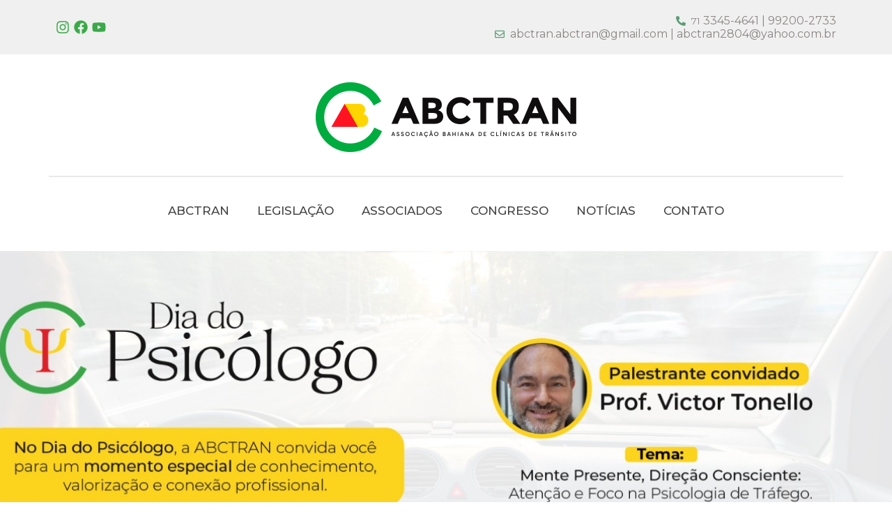

--- FILE ---
content_type: text/html; charset=UTF-8
request_url: https://abctran.com.br/
body_size: 85123
content:
<!DOCTYPE html>
<html lang="pt-BR">
<head>
	<meta charset="UTF-8">
	<meta name="viewport" content="width=device-width, initial-scale=1.0, viewport-fit=cover" />			<title>
			abctran		</title>
		<meta name='robots' content='max-image-preview:large' />
<link rel="alternate" type="application/rss+xml" title="Feed para abctran &raquo;" href="https://abctran.com.br/feed/" />
<link rel="alternate" type="application/rss+xml" title="Feed de comentários para abctran &raquo;" href="https://abctran.com.br/comments/feed/" />
<link rel="alternate" title="oEmbed (JSON)" type="application/json+oembed" href="https://abctran.com.br/wp-json/oembed/1.0/embed?url=https%3A%2F%2Fabctran.com.br%2F" />
<link rel="alternate" title="oEmbed (XML)" type="text/xml+oembed" href="https://abctran.com.br/wp-json/oembed/1.0/embed?url=https%3A%2F%2Fabctran.com.br%2F&#038;format=xml" />
<style id='wp-img-auto-sizes-contain-inline-css' type='text/css'>
img:is([sizes=auto i],[sizes^="auto," i]){contain-intrinsic-size:3000px 1500px}
/*# sourceURL=wp-img-auto-sizes-contain-inline-css */
</style>
<link rel='stylesheet' id='sbi_styles-css' href='https://abctran.com.br/wp-content/plugins/instagram-feed/css/sbi-styles.min.css?ver=6.5.1' type='text/css' media='all' />
<style id='wp-emoji-styles-inline-css' type='text/css'>

	img.wp-smiley, img.emoji {
		display: inline !important;
		border: none !important;
		box-shadow: none !important;
		height: 1em !important;
		width: 1em !important;
		margin: 0 0.07em !important;
		vertical-align: -0.1em !important;
		background: none !important;
		padding: 0 !important;
	}
/*# sourceURL=wp-emoji-styles-inline-css */
</style>
<style id='classic-theme-styles-inline-css' type='text/css'>
/*! This file is auto-generated */
.wp-block-button__link{color:#fff;background-color:#32373c;border-radius:9999px;box-shadow:none;text-decoration:none;padding:calc(.667em + 2px) calc(1.333em + 2px);font-size:1.125em}.wp-block-file__button{background:#32373c;color:#fff;text-decoration:none}
/*# sourceURL=/wp-includes/css/classic-themes.min.css */
</style>
<link rel='stylesheet' id='twentyten-block-style-css' href='https://abctran.com.br/wp-content/themes/twentyten/blocks.css?ver=20230627' type='text/css' media='all' />
<link rel='stylesheet' id='elementor-frontend-css' href='https://abctran.com.br/wp-content/plugins/elementor/assets/css/frontend.min.css?ver=3.25.3' type='text/css' media='all' />
<link rel='stylesheet' id='widget-heading-css' href='https://abctran.com.br/wp-content/plugins/elementor/assets/css/widget-heading.min.css?ver=3.25.3' type='text/css' media='all' />
<link rel='stylesheet' id='widget-posts-css' href='https://abctran.com.br/wp-content/plugins/elementor-pro/assets/css/widget-posts.min.css?ver=3.25.0' type='text/css' media='all' />
<link rel='stylesheet' id='widget-social-icons-css' href='https://abctran.com.br/wp-content/plugins/elementor/assets/css/widget-social-icons.min.css?ver=3.25.3' type='text/css' media='all' />
<link rel='stylesheet' id='e-apple-webkit-css' href='https://abctran.com.br/wp-content/plugins/elementor/assets/css/conditionals/apple-webkit.min.css?ver=3.25.3' type='text/css' media='all' />
<link rel='stylesheet' id='widget-icon-list-css' href='https://abctran.com.br/wp-content/plugins/elementor/assets/css/widget-icon-list.min.css?ver=3.25.3' type='text/css' media='all' />
<link rel='stylesheet' id='widget-text-editor-css' href='https://abctran.com.br/wp-content/plugins/elementor/assets/css/widget-text-editor.min.css?ver=3.25.3' type='text/css' media='all' />
<link rel='stylesheet' id='widget-nav-menu-css' href='https://abctran.com.br/wp-content/plugins/elementor-pro/assets/css/widget-nav-menu.min.css?ver=3.25.0' type='text/css' media='all' />
<link rel='stylesheet' id='e-animation-fadeInLeft-css' href='https://abctran.com.br/wp-content/plugins/elementor/assets/lib/animations/styles/fadeInLeft.min.css?ver=3.25.3' type='text/css' media='all' />
<link rel='stylesheet' id='e-animation-fadeInUp-css' href='https://abctran.com.br/wp-content/plugins/elementor/assets/lib/animations/styles/fadeInUp.min.css?ver=3.25.3' type='text/css' media='all' />
<link rel='stylesheet' id='swiper-css' href='https://abctran.com.br/wp-content/plugins/elementor/assets/lib/swiper/v8/css/swiper.min.css?ver=8.4.5' type='text/css' media='all' />
<link rel='stylesheet' id='e-swiper-css' href='https://abctran.com.br/wp-content/plugins/elementor/assets/css/conditionals/e-swiper.min.css?ver=3.25.3' type='text/css' media='all' />
<link rel='stylesheet' id='elementor-post-6-css' href='https://abctran.com.br/wp-content/uploads/elementor/css/post-6.css?ver=1764777516' type='text/css' media='all' />
<link rel='stylesheet' id='sbistyles-css' href='https://abctran.com.br/wp-content/plugins/instagram-feed/css/sbi-styles.min.css?ver=6.5.1' type='text/css' media='all' />
<link rel='stylesheet' id='widget-slides-css' href='https://abctran.com.br/wp-content/plugins/elementor-pro/assets/css/widget-slides.min.css?ver=3.25.0' type='text/css' media='all' />
<link rel='stylesheet' id='widget-testimonial-carousel-css' href='https://abctran.com.br/wp-content/plugins/elementor-pro/assets/css/widget-testimonial-carousel.min.css?ver=3.25.0' type='text/css' media='all' />
<link rel='stylesheet' id='widget-carousel-module-base-css' href='https://abctran.com.br/wp-content/plugins/elementor-pro/assets/css/widget-carousel-module-base.min.css?ver=3.25.0' type='text/css' media='all' />
<link rel='stylesheet' id='elementor-post-11-css' href='https://abctran.com.br/wp-content/uploads/elementor/css/post-11.css?ver=1764777517' type='text/css' media='all' />
<link rel='stylesheet' id='elementor-post-269-css' href='https://abctran.com.br/wp-content/uploads/elementor/css/post-269.css?ver=1764777517' type='text/css' media='all' />
<link rel='stylesheet' id='elementor-post-13-css' href='https://abctran.com.br/wp-content/uploads/elementor/css/post-13.css?ver=1764777517' type='text/css' media='all' />
<link rel='stylesheet' id='elementor-post-51-css' href='https://abctran.com.br/wp-content/uploads/elementor/css/post-51.css?ver=1764777517' type='text/css' media='all' />
<link rel='stylesheet' id='ecs-styles-css' href='https://abctran.com.br/wp-content/plugins/ele-custom-skin/assets/css/ecs-style.css?ver=3.1.9' type='text/css' media='all' />
<link rel='stylesheet' id='elementor-post-115-css' href='https://abctran.com.br/wp-content/uploads/elementor/css/post-115.css?ver=1732267405' type='text/css' media='all' />
<link rel='stylesheet' id='elementor-post-344-css' href='https://abctran.com.br/wp-content/uploads/elementor/css/post-344.css?ver=1727447677' type='text/css' media='all' />
<link rel='stylesheet' id='elementor-post-370-css' href='https://abctran.com.br/wp-content/uploads/elementor/css/post-370.css?ver=1730742190' type='text/css' media='all' />
<link rel='stylesheet' id='google-fonts-1-css' href='https://fonts.googleapis.com/css?family=Roboto%3A100%2C100italic%2C200%2C200italic%2C300%2C300italic%2C400%2C400italic%2C500%2C500italic%2C600%2C600italic%2C700%2C700italic%2C800%2C800italic%2C900%2C900italic%7CRoboto+Slab%3A100%2C100italic%2C200%2C200italic%2C300%2C300italic%2C400%2C400italic%2C500%2C500italic%2C600%2C600italic%2C700%2C700italic%2C800%2C800italic%2C900%2C900italic%7CMontserrat%3A100%2C100italic%2C200%2C200italic%2C300%2C300italic%2C400%2C400italic%2C500%2C500italic%2C600%2C600italic%2C700%2C700italic%2C800%2C800italic%2C900%2C900italic&#038;display=swap&#038;ver=6.9' type='text/css' media='all' />
<link rel="preconnect" href="https://fonts.gstatic.com/" crossorigin><script type="text/javascript" src="https://abctran.com.br/wp-includes/js/jquery/jquery.min.js?ver=3.7.1" id="jquery-core-js"></script>
<script type="text/javascript" src="https://abctran.com.br/wp-includes/js/jquery/jquery-migrate.min.js?ver=3.4.1" id="jquery-migrate-js"></script>
<script type="text/javascript" id="ecs_ajax_load-js-extra">
/* <![CDATA[ */
var ecs_ajax_params = {"ajaxurl":"https://abctran.com.br/wp-admin/admin-ajax.php","posts":"{\"error\":\"\",\"m\":\"\",\"p\":\"11\",\"post_parent\":\"\",\"subpost\":\"\",\"subpost_id\":\"\",\"attachment\":\"\",\"attachment_id\":0,\"name\":\"\",\"pagename\":\"\",\"page_id\":\"11\",\"second\":\"\",\"minute\":\"\",\"hour\":\"\",\"day\":0,\"monthnum\":0,\"year\":0,\"w\":0,\"category_name\":\"\",\"tag\":\"\",\"cat\":\"\",\"tag_id\":\"\",\"author\":\"\",\"author_name\":\"\",\"feed\":\"\",\"tb\":\"\",\"paged\":0,\"meta_key\":\"\",\"meta_value\":\"\",\"preview\":\"\",\"s\":\"\",\"sentence\":\"\",\"title\":\"\",\"fields\":\"all\",\"menu_order\":\"\",\"embed\":\"\",\"category__in\":[],\"category__not_in\":[],\"category__and\":[],\"post__in\":[],\"post__not_in\":[],\"post_name__in\":[],\"tag__in\":[],\"tag__not_in\":[],\"tag__and\":[],\"tag_slug__in\":[],\"tag_slug__and\":[],\"post_parent__in\":[],\"post_parent__not_in\":[],\"author__in\":[],\"author__not_in\":[],\"search_columns\":[],\"ignore_sticky_posts\":false,\"suppress_filters\":false,\"cache_results\":true,\"update_post_term_cache\":true,\"update_menu_item_cache\":false,\"lazy_load_term_meta\":true,\"update_post_meta_cache\":true,\"post_type\":\"\",\"posts_per_page\":10,\"nopaging\":false,\"comments_per_page\":\"50\",\"no_found_rows\":false,\"order\":\"DESC\"}"};
//# sourceURL=ecs_ajax_load-js-extra
/* ]]> */
</script>
<script type="text/javascript" src="https://abctran.com.br/wp-content/plugins/ele-custom-skin/assets/js/ecs_ajax_pagination.js?ver=3.1.9" id="ecs_ajax_load-js"></script>
<script type="text/javascript" src="https://abctran.com.br/wp-content/plugins/ele-custom-skin/assets/js/ecs.js?ver=3.1.9" id="ecs-script-js"></script>
<link rel="https://api.w.org/" href="https://abctran.com.br/wp-json/" /><link rel="alternate" title="JSON" type="application/json" href="https://abctran.com.br/wp-json/wp/v2/pages/11" /><link rel="EditURI" type="application/rsd+xml" title="RSD" href="https://abctran.com.br/xmlrpc.php?rsd" />
<meta name="generator" content="WordPress 6.9" />
<link rel="canonical" href="https://abctran.com.br/" />
<link rel='shortlink' href='https://abctran.com.br/' />
<meta name="generator" content="Elementor 3.25.3; features: e_font_icon_svg, additional_custom_breakpoints, e_optimized_control_loading, e_element_cache; settings: css_print_method-external, google_font-enabled, font_display-swap">
<link rel='stylesheet' href='https://abctran.com.br/_e/css/owl.carousel.css' type='text/css' media='all' />


<style type="text/css">
	body{
		font-family: "Montserrat", Sans-serif;
	}
	.boxMagDes.elementor-widget-image a{
		display:block;
	}
.galAll {
		padding:0 100px;
	}
	.galAll .owl-nav div {
	
		width: 30px;
		height:100%;
		position:absolute;
		top:0;
text-indent:-99999px;
	}
	
	.galAll .owl-prev{
		left:-100px;
		background:url(https://abctran.com.br/wp-content/uploads/2024/03/ar_l.png) no-repeat left center;
	}
	
	.galAll .owl-next{
		right:-100px;
		background:url(https://abctran.com.br/wp-content/uploads/2024/03/ar_r.png) no-repeat right center;
	}
	
.txt2 div{
    margin-bottom: 30px;
}
.txt2 h1{
    font-weight: 800;
    margin-bottom: 20px
}
.txt2 h2{
    font-weight: 800;
    margin-bottom: 20px
}
.txt2 p{
    margin-bottom: 20px;
}

	.allCities, .allInCitiew{
		padding-top:25px;
	}
	
	.cahangeAsson select{
		padding:15px;
		border:1px solid #f4f4f4;
		box-shadow:0 0 8px #f4f4f4;
		color:#000;
		width:100%;
		border-radius:6px;
	}
	.allCities div{
		display:none;
	}
	
	.inRegion{
		display:none;
		margin-bottom: 20px;
		padding-bottom:20px;
		border-bottom:1px solid #8b8b8b;
	}
	.inRegion h3{
		font-size:20px;
		margin-bottom:10px;
	}
	.inRegion img{
		float:left;
		margin:0 15px 0 0;	
	}
	.inRegion ul{
		list-style:none;
	}
	.inRegion ul li{
		margin-bottom:5px;
	}
	
	.allAGalItem div{
		display:inline-block;
		margin: 0 15px 10px 0; 
		max-width:28%;
	}
	
	@media screen and ( max-width: 768px ) {
		.galAll {
		padding:0 40px;
	}
		
	}

</style>
			<style>
				.e-con.e-parent:nth-of-type(n+4):not(.e-lazyloaded):not(.e-no-lazyload),
				.e-con.e-parent:nth-of-type(n+4):not(.e-lazyloaded):not(.e-no-lazyload) * {
					background-image: none !important;
				}
				@media screen and (max-height: 1024px) {
					.e-con.e-parent:nth-of-type(n+3):not(.e-lazyloaded):not(.e-no-lazyload),
					.e-con.e-parent:nth-of-type(n+3):not(.e-lazyloaded):not(.e-no-lazyload) * {
						background-image: none !important;
					}
				}
				@media screen and (max-height: 640px) {
					.e-con.e-parent:nth-of-type(n+2):not(.e-lazyloaded):not(.e-no-lazyload),
					.e-con.e-parent:nth-of-type(n+2):not(.e-lazyloaded):not(.e-no-lazyload) * {
						background-image: none !important;
					}
				}
			</style>
			<style id='wp-block-archives-inline-css' type='text/css'>
.wp-block-archives{box-sizing:border-box}.wp-block-archives-dropdown label{display:block}
/*# sourceURL=https://abctran.com.br/wp-includes/blocks/archives/style.min.css */
</style>
<style id='wp-block-categories-inline-css' type='text/css'>
.wp-block-categories{box-sizing:border-box}.wp-block-categories.alignleft{margin-right:2em}.wp-block-categories.alignright{margin-left:2em}.wp-block-categories.wp-block-categories-dropdown.aligncenter{text-align:center}.wp-block-categories .wp-block-categories__label{display:block;width:100%}
/*# sourceURL=https://abctran.com.br/wp-includes/blocks/categories/style.min.css */
</style>
<style id='wp-block-heading-inline-css' type='text/css'>
h1:where(.wp-block-heading).has-background,h2:where(.wp-block-heading).has-background,h3:where(.wp-block-heading).has-background,h4:where(.wp-block-heading).has-background,h5:where(.wp-block-heading).has-background,h6:where(.wp-block-heading).has-background{padding:1.25em 2.375em}h1.has-text-align-left[style*=writing-mode]:where([style*=vertical-lr]),h1.has-text-align-right[style*=writing-mode]:where([style*=vertical-rl]),h2.has-text-align-left[style*=writing-mode]:where([style*=vertical-lr]),h2.has-text-align-right[style*=writing-mode]:where([style*=vertical-rl]),h3.has-text-align-left[style*=writing-mode]:where([style*=vertical-lr]),h3.has-text-align-right[style*=writing-mode]:where([style*=vertical-rl]),h4.has-text-align-left[style*=writing-mode]:where([style*=vertical-lr]),h4.has-text-align-right[style*=writing-mode]:where([style*=vertical-rl]),h5.has-text-align-left[style*=writing-mode]:where([style*=vertical-lr]),h5.has-text-align-right[style*=writing-mode]:where([style*=vertical-rl]),h6.has-text-align-left[style*=writing-mode]:where([style*=vertical-lr]),h6.has-text-align-right[style*=writing-mode]:where([style*=vertical-rl]){rotate:180deg}
/*# sourceURL=https://abctran.com.br/wp-includes/blocks/heading/style.min.css */
</style>
<style id='wp-block-group-inline-css' type='text/css'>
.wp-block-group{box-sizing:border-box}:where(.wp-block-group.wp-block-group-is-layout-constrained){position:relative}
/*# sourceURL=https://abctran.com.br/wp-includes/blocks/group/style.min.css */
</style>
<style id='wp-block-group-theme-inline-css' type='text/css'>
:where(.wp-block-group.has-background){padding:1.25em 2.375em}
/*# sourceURL=https://abctran.com.br/wp-includes/blocks/group/theme.min.css */
</style>
</head>
<body class="home wp-singular page-template page-template-elementor_header_footer page page-id-11 wp-theme-twentyten elementor-default elementor-template-full-width elementor-kit-6 elementor-page elementor-page-11">
		<div data-elementor-type="header" data-elementor-id="13" class="elementor elementor-13 elementor-location-header" data-elementor-post-type="elementor_library">
			<div class="elementor-element elementor-element-98bb002 e-flex e-con-boxed e-con e-parent" data-id="98bb002" data-element_type="container" data-settings="{&quot;background_background&quot;:&quot;classic&quot;}">
					<div class="e-con-inner">
		<div class="elementor-element elementor-element-a43e713 e-con-full e-flex e-con e-child" data-id="a43e713" data-element_type="container">
				<div class="elementor-element elementor-element-d61f6fb e-grid-align-left elementor-shape-rounded elementor-grid-0 elementor-widget elementor-widget-social-icons" data-id="d61f6fb" data-element_type="widget" data-widget_type="social-icons.default">
				<div class="elementor-widget-container">
					<div class="elementor-social-icons-wrapper elementor-grid">
							<span class="elementor-grid-item">
					<a class="elementor-icon elementor-social-icon elementor-social-icon-instagram elementor-repeater-item-f9dcf51" href="https://www.instagram.com/abctran.oficial/" target="_blank">
						<span class="elementor-screen-only">Instagram</span>
						<svg class="e-font-icon-svg e-fab-instagram" viewBox="0 0 448 512" xmlns="http://www.w3.org/2000/svg"><path d="M224.1 141c-63.6 0-114.9 51.3-114.9 114.9s51.3 114.9 114.9 114.9S339 319.5 339 255.9 287.7 141 224.1 141zm0 189.6c-41.1 0-74.7-33.5-74.7-74.7s33.5-74.7 74.7-74.7 74.7 33.5 74.7 74.7-33.6 74.7-74.7 74.7zm146.4-194.3c0 14.9-12 26.8-26.8 26.8-14.9 0-26.8-12-26.8-26.8s12-26.8 26.8-26.8 26.8 12 26.8 26.8zm76.1 27.2c-1.7-35.9-9.9-67.7-36.2-93.9-26.2-26.2-58-34.4-93.9-36.2-37-2.1-147.9-2.1-184.9 0-35.8 1.7-67.6 9.9-93.9 36.1s-34.4 58-36.2 93.9c-2.1 37-2.1 147.9 0 184.9 1.7 35.9 9.9 67.7 36.2 93.9s58 34.4 93.9 36.2c37 2.1 147.9 2.1 184.9 0 35.9-1.7 67.7-9.9 93.9-36.2 26.2-26.2 34.4-58 36.2-93.9 2.1-37 2.1-147.8 0-184.8zM398.8 388c-7.8 19.6-22.9 34.7-42.6 42.6-29.5 11.7-99.5 9-132.1 9s-102.7 2.6-132.1-9c-19.6-7.8-34.7-22.9-42.6-42.6-11.7-29.5-9-99.5-9-132.1s-2.6-102.7 9-132.1c7.8-19.6 22.9-34.7 42.6-42.6 29.5-11.7 99.5-9 132.1-9s102.7-2.6 132.1 9c19.6 7.8 34.7 22.9 42.6 42.6 11.7 29.5 9 99.5 9 132.1s2.7 102.7-9 132.1z"></path></svg>					</a>
				</span>
							<span class="elementor-grid-item">
					<a class="elementor-icon elementor-social-icon elementor-social-icon-facebook elementor-repeater-item-a06f2e4" target="_blank">
						<span class="elementor-screen-only">Facebook</span>
						<svg class="e-font-icon-svg e-fab-facebook" viewBox="0 0 512 512" xmlns="http://www.w3.org/2000/svg"><path d="M504 256C504 119 393 8 256 8S8 119 8 256c0 123.78 90.69 226.38 209.25 245V327.69h-63V256h63v-54.64c0-62.15 37-96.48 93.67-96.48 27.14 0 55.52 4.84 55.52 4.84v61h-31.28c-30.8 0-40.41 19.12-40.41 38.73V256h68.78l-11 71.69h-57.78V501C413.31 482.38 504 379.78 504 256z"></path></svg>					</a>
				</span>
							<span class="elementor-grid-item">
					<a class="elementor-icon elementor-social-icon elementor-social-icon-youtube elementor-repeater-item-5a9232f" href="https://www.youtube.com/@ABCTRAN-BA" target="_blank">
						<span class="elementor-screen-only">Youtube</span>
						<svg class="e-font-icon-svg e-fab-youtube" viewBox="0 0 576 512" xmlns="http://www.w3.org/2000/svg"><path d="M549.655 124.083c-6.281-23.65-24.787-42.276-48.284-48.597C458.781 64 288 64 288 64S117.22 64 74.629 75.486c-23.497 6.322-42.003 24.947-48.284 48.597-11.412 42.867-11.412 132.305-11.412 132.305s0 89.438 11.412 132.305c6.281 23.65 24.787 41.5 48.284 47.821C117.22 448 288 448 288 448s170.78 0 213.371-11.486c23.497-6.321 42.003-24.171 48.284-47.821 11.412-42.867 11.412-132.305 11.412-132.305s0-89.438-11.412-132.305zm-317.51 213.508V175.185l142.739 81.205-142.739 81.201z"></path></svg>					</a>
				</span>
					</div>
				</div>
				</div>
				</div>
		<div class="elementor-element elementor-element-132f4fe e-con-full e-flex e-con e-child" data-id="132f4fe" data-element_type="container">
				<div class="elementor-element elementor-element-d03b78a elementor-icon-list--layout-inline elementor-align-right elementor-list-item-link-full_width elementor-widget elementor-widget-icon-list" data-id="d03b78a" data-element_type="widget" data-widget_type="icon-list.default">
				<div class="elementor-widget-container">
					<ul class="elementor-icon-list-items elementor-inline-items">
							<li class="elementor-icon-list-item elementor-inline-item">
											<span class="elementor-icon-list-icon">
							<svg aria-hidden="true" class="e-font-icon-svg e-fas-phone-alt" viewBox="0 0 512 512" xmlns="http://www.w3.org/2000/svg"><path d="M497.39 361.8l-112-48a24 24 0 0 0-28 6.9l-49.6 60.6A370.66 370.66 0 0 1 130.6 204.11l60.6-49.6a23.94 23.94 0 0 0 6.9-28l-48-112A24.16 24.16 0 0 0 122.6.61l-104 24A24 24 0 0 0 0 48c0 256.5 207.9 464 464 464a24 24 0 0 0 23.4-18.6l24-104a24.29 24.29 0 0 0-14.01-27.6z"></path></svg>						</span>
										<span class="elementor-icon-list-text"><small>71</small> 3345-4641 | 99200-2733</span>
									</li>
								<li class="elementor-icon-list-item elementor-inline-item">
											<span class="elementor-icon-list-icon">
							<svg aria-hidden="true" class="e-font-icon-svg e-far-envelope" viewBox="0 0 512 512" xmlns="http://www.w3.org/2000/svg"><path d="M464 64H48C21.49 64 0 85.49 0 112v288c0 26.51 21.49 48 48 48h416c26.51 0 48-21.49 48-48V112c0-26.51-21.49-48-48-48zm0 48v40.805c-22.422 18.259-58.168 46.651-134.587 106.49-16.841 13.247-50.201 45.072-73.413 44.701-23.208.375-56.579-31.459-73.413-44.701C106.18 199.465 70.425 171.067 48 152.805V112h416zM48 400V214.398c22.914 18.251 55.409 43.862 104.938 82.646 21.857 17.205 60.134 55.186 103.062 54.955 42.717.231 80.509-37.199 103.053-54.947 49.528-38.783 82.032-64.401 104.947-82.653V400H48z"></path></svg>						</span>
										<span class="elementor-icon-list-text"> abctran.abctran@gmail.com |  abctran2804@yahoo.com.br</span>
									</li>
						</ul>
				</div>
				</div>
				</div>
					</div>
				</div>
		<div class="elementor-element elementor-element-ce020ab e-flex e-con-boxed e-con e-parent" data-id="ce020ab" data-element_type="container">
					<div class="e-con-inner">
		<div class="elementor-element elementor-element-3b295bc e-con-full e-flex e-con e-child" data-id="3b295bc" data-element_type="container">
				<div class="elementor-element elementor-element-4f5b0b7 elementor-widget elementor-widget-text-editor" data-id="4f5b0b7" data-element_type="widget" data-widget_type="text-editor.default">
				<div class="elementor-widget-container">
							<p><a href="https://abctran.com.br"><img class="alignnone wp-image-20 size-full" src="https://abctran.com.br/wp-content/uploads/2024/09/marca.png" alt="" width="374" height="100" /></a></p>						</div>
				</div>
				</div>
		<div class="elementor-element elementor-element-6895aeb e-con-full e-flex e-con e-child" data-id="6895aeb" data-element_type="container">
				<div class="elementor-element elementor-element-515830a elementor-nav-menu__align-center elementor-nav-menu--dropdown-tablet elementor-nav-menu__text-align-aside elementor-nav-menu--toggle elementor-nav-menu--burger elementor-widget elementor-widget-nav-menu" data-id="515830a" data-element_type="widget" id="topMenu" data-settings="{&quot;layout&quot;:&quot;horizontal&quot;,&quot;submenu_icon&quot;:{&quot;value&quot;:&quot;&lt;svg class=\&quot;e-font-icon-svg e-fas-caret-down\&quot; viewBox=\&quot;0 0 320 512\&quot; xmlns=\&quot;http:\/\/www.w3.org\/2000\/svg\&quot;&gt;&lt;path d=\&quot;M31.3 192h257.3c17.8 0 26.7 21.5 14.1 34.1L174.1 354.8c-7.8 7.8-20.5 7.8-28.3 0L17.2 226.1C4.6 213.5 13.5 192 31.3 192z\&quot;&gt;&lt;\/path&gt;&lt;\/svg&gt;&quot;,&quot;library&quot;:&quot;fa-solid&quot;},&quot;toggle&quot;:&quot;burger&quot;}" data-widget_type="nav-menu.default">
				<div class="elementor-widget-container">
						<nav aria-label="Menu" class="elementor-nav-menu--main elementor-nav-menu__container elementor-nav-menu--layout-horizontal e--pointer-underline e--animation-fade">
				<ul id="menu-1-515830a" class="elementor-nav-menu"><li class="menu-item menu-item-type-post_type menu-item-object-page menu-item-34"><a href="https://abctran.com.br/abctran/" class="elementor-item">ABCTRAN</a></li>
<li class="menu-item menu-item-type-post_type menu-item-object-page menu-item-37"><a href="https://abctran.com.br/legislacao/" class="elementor-item">Legislação</a></li>
<li class="menu-item menu-item-type-post_type menu-item-object-page menu-item-35"><a href="https://abctran.com.br/associados/" class="elementor-item">Associados</a></li>
<li class="menu-item menu-item-type-post_type menu-item-object-page menu-item-45"><a href="https://abctran.com.br/congresso/" class="elementor-item">Congresso</a></li>
<li class="menu-item menu-item-type-taxonomy menu-item-object-category menu-item-46"><a href="https://abctran.com.br/category/noticias/" class="elementor-item">Notícias</a></li>
<li class="menu-item menu-item-type-post_type menu-item-object-page menu-item-44"><a href="https://abctran.com.br/contato/" class="elementor-item">Contato</a></li>
</ul>			</nav>
					<div class="elementor-menu-toggle" role="button" tabindex="0" aria-label="Alternar menu" aria-expanded="false">
			<svg aria-hidden="true" role="presentation" class="elementor-menu-toggle__icon--open e-font-icon-svg e-eicon-menu-bar" viewBox="0 0 1000 1000" xmlns="http://www.w3.org/2000/svg"><path d="M104 333H896C929 333 958 304 958 271S929 208 896 208H104C71 208 42 237 42 271S71 333 104 333ZM104 583H896C929 583 958 554 958 521S929 458 896 458H104C71 458 42 487 42 521S71 583 104 583ZM104 833H896C929 833 958 804 958 771S929 708 896 708H104C71 708 42 737 42 771S71 833 104 833Z"></path></svg><svg aria-hidden="true" role="presentation" class="elementor-menu-toggle__icon--close e-font-icon-svg e-eicon-close" viewBox="0 0 1000 1000" xmlns="http://www.w3.org/2000/svg"><path d="M742 167L500 408 258 167C246 154 233 150 217 150 196 150 179 158 167 167 154 179 150 196 150 212 150 229 154 242 171 254L408 500 167 742C138 771 138 800 167 829 196 858 225 858 254 829L496 587 738 829C750 842 767 846 783 846 800 846 817 842 829 829 842 817 846 804 846 783 846 767 842 750 829 737L588 500 833 258C863 229 863 200 833 171 804 137 775 137 742 167Z"></path></svg>			<span class="elementor-screen-only">Menu</span>
		</div>
					<nav class="elementor-nav-menu--dropdown elementor-nav-menu__container" aria-hidden="true">
				<ul id="menu-2-515830a" class="elementor-nav-menu"><li class="menu-item menu-item-type-post_type menu-item-object-page menu-item-34"><a href="https://abctran.com.br/abctran/" class="elementor-item" tabindex="-1">ABCTRAN</a></li>
<li class="menu-item menu-item-type-post_type menu-item-object-page menu-item-37"><a href="https://abctran.com.br/legislacao/" class="elementor-item" tabindex="-1">Legislação</a></li>
<li class="menu-item menu-item-type-post_type menu-item-object-page menu-item-35"><a href="https://abctran.com.br/associados/" class="elementor-item" tabindex="-1">Associados</a></li>
<li class="menu-item menu-item-type-post_type menu-item-object-page menu-item-45"><a href="https://abctran.com.br/congresso/" class="elementor-item" tabindex="-1">Congresso</a></li>
<li class="menu-item menu-item-type-taxonomy menu-item-object-category menu-item-46"><a href="https://abctran.com.br/category/noticias/" class="elementor-item" tabindex="-1">Notícias</a></li>
<li class="menu-item menu-item-type-post_type menu-item-object-page menu-item-44"><a href="https://abctran.com.br/contato/" class="elementor-item" tabindex="-1">Contato</a></li>
</ul>			</nav>
				</div>
				</div>
				</div>
					</div>
				</div>
				</div>
				<div data-elementor-type="wp-page" data-elementor-id="11" class="elementor elementor-11" data-elementor-post-type="page">
				<div class="elementor-element elementor-element-868be06 e-con-full e-flex e-con e-parent" data-id="868be06" data-element_type="container">
		<div class="elementor-element elementor-element-a3f6130 e-con-full e-flex e-con e-child" data-id="a3f6130" data-element_type="container">
				<div class="elementor-element elementor-element-bd6d688 elementor-pagination-position-outside elementor--h-position-center elementor--v-position-middle elementor-arrows-position-inside elementor-widget elementor-widget-slides" data-id="bd6d688" data-element_type="widget" data-settings="{&quot;navigation&quot;:&quot;both&quot;,&quot;autoplay&quot;:&quot;yes&quot;,&quot;pause_on_hover&quot;:&quot;yes&quot;,&quot;pause_on_interaction&quot;:&quot;yes&quot;,&quot;autoplay_speed&quot;:5000,&quot;infinite&quot;:&quot;yes&quot;,&quot;transition&quot;:&quot;slide&quot;,&quot;transition_speed&quot;:500}" data-widget_type="slides.default">
				<div class="elementor-widget-container">
					<div class="elementor-swiper">
			<div class="elementor-slides-wrapper elementor-main-swiper swiper" dir="ltr" data-animation="fadeInUp">
				<div class="swiper-wrapper elementor-slides">
										<div class="elementor-repeater-item-1b1a3ba swiper-slide"><div class="swiper-slide-bg" role="img"></div><a class="swiper-slide-inner" href="https://www.sympla.com.br/evento/dia-do-psicologo---abctran/3088513" target="_blank"><div class="swiper-slide-contents"></div></a></div>				</div>
							</div>
		</div>
				</div>
				</div>
				</div>
		<div class="elementor-element elementor-element-4fff30f e-flex e-con-boxed e-con e-child" data-id="4fff30f" data-element_type="container">
					<div class="e-con-inner">
		<div class="elementor-element elementor-element-d002e73 e-con-full e-flex e-con e-child" data-id="d002e73" data-element_type="container">
		<div class="elementor-element elementor-element-b15462c e-con-full iteListHor e-flex e-con e-child" data-id="b15462c" data-element_type="container" data-settings="{&quot;background_background&quot;:&quot;classic&quot;}">
				<div class="elementor-element elementor-element-db71950 elementor-widget elementor-widget-heading" data-id="db71950" data-element_type="widget" data-widget_type="heading.default">
				<div class="elementor-widget-container">
			<h2 class="elementor-heading-title elementor-size-default"><a href="https://www.instagram.com/abctran.oficial/" target="_blank">Auxílio Legislativo</a></h2>		</div>
				</div>
				<div class="elementor-element elementor-element-02562ee elementor-widget elementor-widget-text-editor" data-id="02562ee" data-element_type="widget" data-widget_type="text-editor.default">
				<div class="elementor-widget-container">
							<p>Saiba as atualizações no exato instante em que elas acontecem.</p>						</div>
				</div>
				</div>
		<div class="elementor-element elementor-element-7a2f323 e-con-full iteListHor e-flex e-con e-child" data-id="7a2f323" data-element_type="container" data-settings="{&quot;background_background&quot;:&quot;classic&quot;}">
				<div class="elementor-element elementor-element-38032b3 elementor-widget elementor-widget-heading" data-id="38032b3" data-element_type="widget" data-widget_type="heading.default">
				<div class="elementor-widget-container">
			<h2 class="elementor-heading-title elementor-size-default"><a href="https://www.instagram.com/abctran.oficial/" target="_blank">Auxílio Jurídico</a></h2>		</div>
				</div>
				<div class="elementor-element elementor-element-5412f02 elementor-widget elementor-widget-text-editor" data-id="5412f02" data-element_type="widget" data-widget_type="text-editor.default">
				<div class="elementor-widget-container">
							<p>Advogados trabalhando em prol do desenvolvimento do seu negócio.</p>						</div>
				</div>
				</div>
				</div>
		<div class="elementor-element elementor-element-ddcae5f e-con-full e-flex e-con e-child" data-id="ddcae5f" data-element_type="container">
		<div class="elementor-element elementor-element-318e863 e-con-full iteListHor e-flex e-con e-child" data-id="318e863" data-element_type="container" data-settings="{&quot;background_background&quot;:&quot;classic&quot;}">
				<div class="elementor-element elementor-element-4194d56 elementor-widget elementor-widget-heading" data-id="4194d56" data-element_type="widget" data-widget_type="heading.default">
				<div class="elementor-widget-container">
			<h2 class="elementor-heading-title elementor-size-default"><a href="https://www.instagram.com/abctran.oficial/" target="_blank">Auxílio Fiscal</a></h2>		</div>
				</div>
				<div class="elementor-element elementor-element-19c5ced elementor-widget elementor-widget-text-editor" data-id="19c5ced" data-element_type="widget" data-widget_type="text-editor.default">
				<div class="elementor-widget-container">
							<p>Qual o CNAE correto? Qual a tributação? Tenha as respostas certas.</p>						</div>
				</div>
				</div>
		<div class="elementor-element elementor-element-a8a6fbb e-con-full iteListHor e-flex e-con e-child" data-id="a8a6fbb" data-element_type="container" data-settings="{&quot;background_background&quot;:&quot;classic&quot;}">
				<div class="elementor-element elementor-element-2298b75 elementor-widget elementor-widget-heading" data-id="2298b75" data-element_type="widget" data-widget_type="heading.default">
				<div class="elementor-widget-container">
			<h2 class="elementor-heading-title elementor-size-default"><a href="https://www.instagram.com/abctran.oficial/" target="_blank">E muito mais!</a></h2>		</div>
				</div>
				<div class="elementor-element elementor-element-99063e2 elementor-widget elementor-widget-text-editor" data-id="99063e2" data-element_type="widget" data-widget_type="text-editor.default">
				<div class="elementor-widget-container">
							<p>Nosso papel é ajudar você em todas as suas necessidades.</p>						</div>
				</div>
				</div>
				</div>
					</div>
				</div>
				</div>
		<div class="elementor-element elementor-element-a63e116 e-flex e-con-boxed e-con e-parent" data-id="a63e116" data-element_type="container" data-settings="{&quot;background_background&quot;:&quot;classic&quot;}">
					<div class="e-con-inner">
		<div class="elementor-element elementor-element-5ddb7a8 e-con-full e-flex e-con e-child" data-id="5ddb7a8" data-element_type="container">
				<div class="elementor-element elementor-element-27e044e elementor-widget elementor-widget-heading" data-id="27e044e" data-element_type="widget" data-widget_type="heading.default">
				<div class="elementor-widget-container">
			<h2 class="elementor-heading-title elementor-size-default">O que nossos associados dizem sobre nós?</h2>		</div>
				</div>
		<div class="elementor-element elementor-element-365c2fc e-con-full e-flex e-con e-child" data-id="365c2fc" data-element_type="container">
				<div class="elementor-element elementor-element-153b6db elementor-testimonial--layout-image_left elementor-testimonial--align-left elementor-testimonial--skin-default elementor-arrows-yes elementor-widget elementor-widget-testimonial-carousel" data-id="153b6db" data-element_type="widget" id="boxCarrro" data-settings="{&quot;show_arrows&quot;:&quot;yes&quot;,&quot;speed&quot;:500,&quot;autoplay&quot;:&quot;yes&quot;,&quot;autoplay_speed&quot;:5000,&quot;loop&quot;:&quot;yes&quot;,&quot;pause_on_hover&quot;:&quot;yes&quot;,&quot;pause_on_interaction&quot;:&quot;yes&quot;,&quot;space_between&quot;:{&quot;unit&quot;:&quot;px&quot;,&quot;size&quot;:10,&quot;sizes&quot;:[]},&quot;space_between_tablet&quot;:{&quot;unit&quot;:&quot;px&quot;,&quot;size&quot;:10,&quot;sizes&quot;:[]},&quot;space_between_mobile&quot;:{&quot;unit&quot;:&quot;px&quot;,&quot;size&quot;:10,&quot;sizes&quot;:[]}}" data-widget_type="testimonial-carousel.default">
				<div class="elementor-widget-container">
					<div class="elementor-swiper">
			<div class="elementor-main-swiper swiper">
				<div class="swiper-wrapper">
											<div class="swiper-slide">
									<div class="elementor-testimonial">
							<div class="elementor-testimonial__content">
					<div class="elementor-testimonial__text">
						“Entidade de primordial importância no aprimoramento do objeto de nossa atividade, que é entregar para a sociedade um trânsito mais seguro!"					</div>
					<cite class="elementor-testimonial__cite"><span class="elementor-testimonial__name">Grazielle Pinheiro   </span><span class="elementor-testimonial__title">Clínica Transmed | Salvador</span></cite>				</div>
						<div class="elementor-testimonial__footer">
									<div class="elementor-testimonial__image">
						<img decoding="async" src="https://abctran.com.br/wp-content/uploads/2024/10/image003.jpg" alt="Grazielle Pinheiro   ">
											</div>
											</div>
		</div>
								</div>
											<div class="swiper-slide">
									<div class="elementor-testimonial">
							<div class="elementor-testimonial__content">
					<div class="elementor-testimonial__text">
						“A ABCTRAN é uma instituição séria e comprometida, que sempre nos ajudou e orientou!"					</div>
					<cite class="elementor-testimonial__cite"><span class="elementor-testimonial__name">PRISCILLA RIBEIRO</span><span class="elementor-testimonial__title">Clínica Alpha | Feira de Santana </span></cite>				</div>
						<div class="elementor-testimonial__footer">
									<div class="elementor-testimonial__image">
						<img decoding="async" src="https://abctran.com.br/wp-content/uploads/2024/10/image004.jpg" alt="PRISCILLA RIBEIRO">
											</div>
											</div>
		</div>
								</div>
											<div class="swiper-slide">
									<div class="elementor-testimonial">
							<div class="elementor-testimonial__content">
					<div class="elementor-testimonial__text">
						“A ABCTRAN nos mantêm atualizados, por exemplo, ao fazer Congressos na área de medicina do tráfego!"					</div>
					<cite class="elementor-testimonial__cite"><span class="elementor-testimonial__name">Elenilma Peixoto</span><span class="elementor-testimonial__title">Clínica Transvida | Salvador</span></cite>				</div>
						<div class="elementor-testimonial__footer">
									<div class="elementor-testimonial__image">
						<img decoding="async" src="https://abctran.com.br/wp-content/uploads/2024/10/image002.jpg" alt="Elenilma Peixoto">
											</div>
											</div>
		</div>
								</div>
									</div>
																				<div class="elementor-swiper-button elementor-swiper-button-prev" role="button" tabindex="0">
							<svg aria-hidden="true" class="e-font-icon-svg e-eicon-chevron-left" viewBox="0 0 1000 1000" xmlns="http://www.w3.org/2000/svg"><path d="M646 125C629 125 613 133 604 142L308 442C296 454 292 471 292 487 292 504 296 521 308 533L604 854C617 867 629 875 646 875 663 875 679 871 692 858 704 846 713 829 713 812 713 796 708 779 692 767L438 487 692 225C700 217 708 204 708 187 708 171 704 154 692 142 675 129 663 125 646 125Z"></path></svg>							<span class="elementor-screen-only">Anterior</span>
						</div>
						<div class="elementor-swiper-button elementor-swiper-button-next" role="button" tabindex="0">
							<svg aria-hidden="true" class="e-font-icon-svg e-eicon-chevron-right" viewBox="0 0 1000 1000" xmlns="http://www.w3.org/2000/svg"><path d="M696 533C708 521 713 504 713 487 713 471 708 454 696 446L400 146C388 133 375 125 354 125 338 125 325 129 313 142 300 154 292 171 292 187 292 204 296 221 308 233L563 492 304 771C292 783 288 800 288 817 288 833 296 850 308 863 321 871 338 875 354 875 371 875 388 867 400 854L696 533Z"></path></svg>							<span class="elementor-screen-only">Próximo</span>
						</div>
												</div>
		</div>
				</div>
				</div>
				</div>
				</div>
					</div>
				</div>
		<div class="elementor-element elementor-element-bbdadbf e-con-full e-flex e-con e-parent" data-id="bbdadbf" data-element_type="container">
				<div class="elementor-element elementor-element-0853a99 elementor-widget elementor-widget-template" data-id="0853a99" data-element_type="widget" data-widget_type="template.default">
				<div class="elementor-widget-container">
					<div class="elementor-template">
					<div data-elementor-type="section" data-elementor-id="269" class="elementor elementor-269" data-elementor-post-type="elementor_library">
			<div class="elementor-element elementor-element-b8bc43a boxNoti e-flex e-con-boxed e-con e-parent" data-id="b8bc43a" data-element_type="container" data-settings="{&quot;background_background&quot;:&quot;classic&quot;}">
					<div class="e-con-inner">
		<div class="elementor-element elementor-element-108be61 e-con-full e-flex e-con e-child" data-id="108be61" data-element_type="container">
				<div class="elementor-element elementor-element-9361607 elementor-widget elementor-widget-heading" data-id="9361607" data-element_type="widget" data-widget_type="heading.default">
				<div class="elementor-widget-container">
			<h2 class="elementor-heading-title elementor-size-default">Notícias</h2>		</div>
				</div>
				</div>
		<div class="elementor-element elementor-element-b90bc47 e-con-full e-flex e-con e-child" data-id="b90bc47" data-element_type="container">
				<div class="elementor-element elementor-element-e40d9d9 galAll elementor-grid-1 elementor-posts--thumbnail-top elementor-grid-tablet-2 elementor-grid-mobile-1 elementor-widget elementor-widget-posts" data-id="e40d9d9" data-element_type="widget" data-settings="{&quot;custom_columns&quot;:&quot;1&quot;,&quot;custom_row_gap_mobile&quot;:{&quot;unit&quot;:&quot;px&quot;,&quot;size&quot;:0,&quot;sizes&quot;:[]},&quot;custom_columns_tablet&quot;:&quot;2&quot;,&quot;custom_columns_mobile&quot;:&quot;1&quot;,&quot;custom_row_gap&quot;:{&quot;unit&quot;:&quot;px&quot;,&quot;size&quot;:35,&quot;sizes&quot;:[]},&quot;custom_row_gap_tablet&quot;:{&quot;unit&quot;:&quot;px&quot;,&quot;size&quot;:&quot;&quot;,&quot;sizes&quot;:[]}}" data-widget_type="posts.custom">
				<div class="elementor-widget-container">
			      <div class="ecs-posts elementor-posts-container elementor-posts   elementor-grid elementor-posts--skin-custom" data-settings="{&quot;current_page&quot;:1,&quot;max_num_pages&quot;:2,&quot;load_method&quot;:&quot;&quot;,&quot;widget_id&quot;:&quot;e40d9d9&quot;,&quot;post_id&quot;:11,&quot;theme_id&quot;:269,&quot;change_url&quot;:false,&quot;reinit_js&quot;:false}">
      		<article id="post-968" class="elementor-post elementor-grid-item ecs-post-loop post-968 post type-post status-publish format-standard has-post-thumbnail hentry category-noticias">
				<div data-elementor-type="loop" data-elementor-id="115" class="elementor elementor-115 post-968 post type-post status-publish format-standard has-post-thumbnail hentry category-noticias" data-elementor-post-type="elementor_library">
			<div class="elementor-element elementor-element-27fd18b e-con-full e-flex e-con e-parent" data-id="27fd18b" data-element_type="container">
		<div class="elementor-element elementor-element-fb58cf0 e-con-full e-flex e-con e-child" data-id="fb58cf0" data-element_type="container">
				<div class="elementor-element elementor-element-c046399 elementor-widget elementor-widget-theme-post-featured-image elementor-widget-image" data-id="c046399" data-element_type="widget" data-widget_type="theme-post-featured-image.default">
				<div class="elementor-widget-container">
														<a href="https://abctran.com.br/2025/02/19/ingressos-liberados-para-o-2o-congresso-baiano-de-medicina-e-psicologia-do-trafego/">
							<img fetchpriority="high" decoding="async" width="460" height="230" src="https://abctran.com.br/wp-content/uploads/2025/02/Artboard-35-1-460x230.png" class="attachment-slide size-slide wp-image-1006" alt="" />								</a>
													</div>
				</div>
				</div>
		<div class="elementor-element elementor-element-fe9b893 e-con-full e-flex e-con e-child" data-id="fe9b893" data-element_type="container">
				<div class="elementor-element elementor-element-8907205 elementor-widget elementor-widget-theme-post-title elementor-page-title elementor-widget-heading" data-id="8907205" data-element_type="widget" data-widget_type="theme-post-title.default">
				<div class="elementor-widget-container">
			<h3 class="elementor-heading-title elementor-size-default"><a href="https://abctran.com.br/2025/02/19/ingressos-liberados-para-o-2o-congresso-baiano-de-medicina-e-psicologia-do-trafego/">INGRESSOS LIBERADOS PARA O 2º CONGRESSO BAIANO DE MEDICINA E PSICOLOGIA DO TRÁFEGO</a></h3>		</div>
				</div>
				</div>
				</div>
				</div>
				</article>
				<article id="post-952" class="elementor-post elementor-grid-item ecs-post-loop post-952 post type-post status-publish format-standard has-post-thumbnail hentry category-noticias">
				<div data-elementor-type="loop" data-elementor-id="115" class="elementor elementor-115 post-952 post type-post status-publish format-standard has-post-thumbnail hentry category-noticias" data-elementor-post-type="elementor_library">
			<div class="elementor-element elementor-element-27fd18b e-con-full e-flex e-con e-parent" data-id="27fd18b" data-element_type="container">
		<div class="elementor-element elementor-element-fb58cf0 e-con-full e-flex e-con e-child" data-id="fb58cf0" data-element_type="container">
				<div class="elementor-element elementor-element-c046399 elementor-widget elementor-widget-theme-post-featured-image elementor-widget-image" data-id="c046399" data-element_type="widget" data-widget_type="theme-post-featured-image.default">
				<div class="elementor-widget-container">
														<a href="https://abctran.com.br/2025/01/29/edital-de-abertura-do-processo-eleitoral-da-diretoria-executiva-diretoria-cientifica-e-do-conselho-fiscal-da-abctran/">
							<img decoding="async" width="460" height="230" src="https://abctran.com.br/wp-content/uploads/2025/01/No-196.3-EDITAL-copiar-4-460x230.jpg" class="attachment-slide size-slide wp-image-953" alt="" />								</a>
													</div>
				</div>
				</div>
		<div class="elementor-element elementor-element-fe9b893 e-con-full e-flex e-con e-child" data-id="fe9b893" data-element_type="container">
				<div class="elementor-element elementor-element-8907205 elementor-widget elementor-widget-theme-post-title elementor-page-title elementor-widget-heading" data-id="8907205" data-element_type="widget" data-widget_type="theme-post-title.default">
				<div class="elementor-widget-container">
			<h3 class="elementor-heading-title elementor-size-default"><a href="https://abctran.com.br/2025/01/29/edital-de-abertura-do-processo-eleitoral-da-diretoria-executiva-diretoria-cientifica-e-do-conselho-fiscal-da-abctran/">EDITAL DE ABERTURA DO PROCESSO ELEITORAL DA DIRETORIA EXECUTIVA, DIRETORIA CIENTÍFICA E DO CONSELHO FISCAL DA ABCTRAN</a></h3>		</div>
				</div>
				</div>
				</div>
				</div>
				</article>
				<article id="post-606" class="elementor-post elementor-grid-item ecs-post-loop post-606 post type-post status-publish format-standard has-post-thumbnail hentry category-noticias">
				<div data-elementor-type="loop" data-elementor-id="115" class="elementor elementor-115 post-606 post type-post status-publish format-standard has-post-thumbnail hentry category-noticias" data-elementor-post-type="elementor_library">
			<div class="elementor-element elementor-element-27fd18b e-con-full e-flex e-con e-parent" data-id="27fd18b" data-element_type="container">
		<div class="elementor-element elementor-element-fb58cf0 e-con-full e-flex e-con e-child" data-id="fb58cf0" data-element_type="container">
				<div class="elementor-element elementor-element-c046399 elementor-widget elementor-widget-theme-post-featured-image elementor-widget-image" data-id="c046399" data-element_type="widget" data-widget_type="theme-post-featured-image.default">
				<div class="elementor-widget-container">
														<a href="https://abctran.com.br/2024/10/23/como-evitar-a-fadiga-ao-volante-dicas-essenciais-para-longas-viagens/">
							<img loading="lazy" decoding="async" width="460" height="230" src="https://abctran.com.br/wp-content/uploads/2024/10/worried-woman-sitting-drivers-seat-460x230.jpg" class="attachment-slide size-slide wp-image-607" alt="" />								</a>
													</div>
				</div>
				</div>
		<div class="elementor-element elementor-element-fe9b893 e-con-full e-flex e-con e-child" data-id="fe9b893" data-element_type="container">
				<div class="elementor-element elementor-element-8907205 elementor-widget elementor-widget-theme-post-title elementor-page-title elementor-widget-heading" data-id="8907205" data-element_type="widget" data-widget_type="theme-post-title.default">
				<div class="elementor-widget-container">
			<h3 class="elementor-heading-title elementor-size-default"><a href="https://abctran.com.br/2024/10/23/como-evitar-a-fadiga-ao-volante-dicas-essenciais-para-longas-viagens/">Evite Fadiga ao Volante: Dicas Essenciais para Longas Viagens</a></h3>		</div>
				</div>
				<div class="elementor-element elementor-element-9c5b48d elementor-widget elementor-widget-text-editor" data-id="9c5b48d" data-element_type="widget" data-widget_type="text-editor.default">
				<div class="elementor-widget-container">
							Dirigir por longos períodos pode ser exaustivo, e a fadiga é uma das principais causas de acidentes nas rodovias. 						</div>
				</div>
				</div>
				</div>
				</div>
				</article>
				<article id="post-603" class="elementor-post elementor-grid-item ecs-post-loop post-603 post type-post status-publish format-standard has-post-thumbnail hentry category-noticias">
				<div data-elementor-type="loop" data-elementor-id="115" class="elementor elementor-115 post-603 post type-post status-publish format-standard has-post-thumbnail hentry category-noticias" data-elementor-post-type="elementor_library">
			<div class="elementor-element elementor-element-27fd18b e-con-full e-flex e-con e-parent" data-id="27fd18b" data-element_type="container">
		<div class="elementor-element elementor-element-fb58cf0 e-con-full e-flex e-con e-child" data-id="fb58cf0" data-element_type="container">
				<div class="elementor-element elementor-element-c046399 elementor-widget elementor-widget-theme-post-featured-image elementor-widget-image" data-id="c046399" data-element_type="widget" data-widget_type="theme-post-featured-image.default">
				<div class="elementor-widget-container">
														<a href="https://abctran.com.br/2024/10/23/a-importancia-do-cinto-de-seguranca-como-ele-pode-salvar-vidas/">
							<img loading="lazy" decoding="async" width="460" height="230" src="https://abctran.com.br/wp-content/uploads/2024/10/high-angle-man-car-wearing-seatbelt-before-embarking-winter-road-trip-460x230.jpg" class="attachment-slide size-slide wp-image-604" alt="" />								</a>
													</div>
				</div>
				</div>
		<div class="elementor-element elementor-element-fe9b893 e-con-full e-flex e-con e-child" data-id="fe9b893" data-element_type="container">
				<div class="elementor-element elementor-element-8907205 elementor-widget elementor-widget-theme-post-title elementor-page-title elementor-widget-heading" data-id="8907205" data-element_type="widget" data-widget_type="theme-post-title.default">
				<div class="elementor-widget-container">
			<h3 class="elementor-heading-title elementor-size-default"><a href="https://abctran.com.br/2024/10/23/a-importancia-do-cinto-de-seguranca-como-ele-pode-salvar-vidas/">A Importância do Cinto de Segurança: Como Ele Pode Salvar Vidas</a></h3>		</div>
				</div>
				<div class="elementor-element elementor-element-9c5b48d elementor-widget elementor-widget-text-editor" data-id="9c5b48d" data-element_type="widget" data-widget_type="text-editor.default">
				<div class="elementor-widget-container">
							O cinto de segurança é um item de proteção muitas vezes subestimado, mas absolutamente indispensável em qualquer viagem, independentemente de sua duração ou destino. 						</div>
				</div>
				</div>
				</div>
				</div>
				</article>
				<article id="post-600" class="elementor-post elementor-grid-item ecs-post-loop post-600 post type-post status-publish format-standard has-post-thumbnail hentry category-noticias">
				<div data-elementor-type="loop" data-elementor-id="115" class="elementor elementor-115 post-600 post type-post status-publish format-standard has-post-thumbnail hentry category-noticias" data-elementor-post-type="elementor_library">
			<div class="elementor-element elementor-element-27fd18b e-con-full e-flex e-con e-parent" data-id="27fd18b" data-element_type="container">
		<div class="elementor-element elementor-element-fb58cf0 e-con-full e-flex e-con e-child" data-id="fb58cf0" data-element_type="container">
				<div class="elementor-element elementor-element-c046399 elementor-widget elementor-widget-theme-post-featured-image elementor-widget-image" data-id="c046399" data-element_type="widget" data-widget_type="theme-post-featured-image.default">
				<div class="elementor-widget-container">
														<a href="https://abctran.com.br/2024/10/23/saiba-por-que-respeitar-as-placas-e-os-sinais-de-transito-e-crucial/">
							<img loading="lazy" decoding="async" width="460" height="230" src="https://abctran.com.br/wp-content/uploads/2024/10/pedestrian-crosswalk-sign-city-460x230.jpg" class="attachment-slide size-slide wp-image-601" alt="" />								</a>
													</div>
				</div>
				</div>
		<div class="elementor-element elementor-element-fe9b893 e-con-full e-flex e-con e-child" data-id="fe9b893" data-element_type="container">
				<div class="elementor-element elementor-element-8907205 elementor-widget elementor-widget-theme-post-title elementor-page-title elementor-widget-heading" data-id="8907205" data-element_type="widget" data-widget_type="theme-post-title.default">
				<div class="elementor-widget-container">
			<h3 class="elementor-heading-title elementor-size-default"><a href="https://abctran.com.br/2024/10/23/saiba-por-que-respeitar-as-placas-e-os-sinais-de-transito-e-crucial/">Saiba por que Respeitar as Placas e os Sinais de Trânsito é Crucial!</a></h3>		</div>
				</div>
				<div class="elementor-element elementor-element-9c5b48d elementor-widget elementor-widget-text-editor" data-id="9c5b48d" data-element_type="widget" data-widget_type="text-editor.default">
				<div class="elementor-widget-container">
							As placas e os sinais de trânsito são parte fundamental para a segurança nas vias. Eles orientam motoristas, ciclistas e pedestres, e respeitá-los é essencial para garantir um trânsito seguro e organizado.						</div>
				</div>
				</div>
				</div>
				</div>
				</article>
				<article id="post-597" class="elementor-post elementor-grid-item ecs-post-loop post-597 post type-post status-publish format-standard has-post-thumbnail hentry category-noticias">
				<div data-elementor-type="loop" data-elementor-id="115" class="elementor elementor-115 post-597 post type-post status-publish format-standard has-post-thumbnail hentry category-noticias" data-elementor-post-type="elementor_library">
			<div class="elementor-element elementor-element-27fd18b e-con-full e-flex e-con e-parent" data-id="27fd18b" data-element_type="container">
		<div class="elementor-element elementor-element-fb58cf0 e-con-full e-flex e-con e-child" data-id="fb58cf0" data-element_type="container">
				<div class="elementor-element elementor-element-c046399 elementor-widget elementor-widget-theme-post-featured-image elementor-widget-image" data-id="c046399" data-element_type="widget" data-widget_type="theme-post-featured-image.default">
				<div class="elementor-widget-container">
														<a href="https://abctran.com.br/2024/10/23/manutencao-veicular-um-guia-rapido-do-que-fazer/">
							<img loading="lazy" decoding="async" width="460" height="230" src="https://abctran.com.br/wp-content/uploads/2024/10/mechanic-repairing-car-engine-460x230.jpg" class="attachment-slide size-slide wp-image-598" alt="" />								</a>
													</div>
				</div>
				</div>
		<div class="elementor-element elementor-element-fe9b893 e-con-full e-flex e-con e-child" data-id="fe9b893" data-element_type="container">
				<div class="elementor-element elementor-element-8907205 elementor-widget elementor-widget-theme-post-title elementor-page-title elementor-widget-heading" data-id="8907205" data-element_type="widget" data-widget_type="theme-post-title.default">
				<div class="elementor-widget-container">
			<h3 class="elementor-heading-title elementor-size-default"><a href="https://abctran.com.br/2024/10/23/manutencao-veicular-um-guia-rapido-do-que-fazer/">Manutenção Veicular: Um Guia Rápido do que Fazer!</a></h3>		</div>
				</div>
				<div class="elementor-element elementor-element-9c5b48d elementor-widget elementor-widget-text-editor" data-id="9c5b48d" data-element_type="widget" data-widget_type="text-editor.default">
				<div class="elementor-widget-container">
							A manutenção veicular é essencial para garantir que seu veículo esteja sempre em bom estado, evitando problemas inesperados e acidentes.						</div>
				</div>
				</div>
				</div>
				</div>
				</article>
				</div>
				</div>
				</div>
				</div>
				<div class="elementor-element elementor-element-ec56bf6 elementor-align-center elementor-widget elementor-widget-button" data-id="ec56bf6" data-element_type="widget" data-widget_type="button.default">
				<div class="elementor-widget-container">
							<div class="elementor-button-wrapper">
					<a class="elementor-button elementor-button-link elementor-size-sm" href="https://abctran.com.br/category/noticias/">
						<span class="elementor-button-content-wrapper">
									<span class="elementor-button-text">veja mais</span>
					</span>
					</a>
				</div>
						</div>
				</div>
					</div>
				</div>
				</div>
				</div>
				</div>
				</div>
				</div>
				</div>
				<div data-elementor-type="footer" data-elementor-id="51" class="elementor elementor-51 elementor-location-footer" data-elementor-post-type="elementor_library">
			<div class="elementor-element elementor-element-4af90ae e-flex e-con-boxed e-con e-parent" data-id="4af90ae" data-element_type="container">
					<div class="e-con-inner">
		<div class="elementor-element elementor-element-5a99ae2 e-con-full e-flex e-con e-child" data-id="5a99ae2" data-element_type="container">
				<div class="elementor-element elementor-element-48eaab9 elementor-widget elementor-widget-heading" data-id="48eaab9" data-element_type="widget" data-widget_type="heading.default">
				<div class="elementor-widget-container">
			<h2 class="elementor-heading-title elementor-size-default">Redes Sociais</h2>		</div>
				</div>
				</div>
		<div class="elementor-element elementor-element-95d244e e-con-full e-flex e-con e-child" data-id="95d244e" data-element_type="container">
				</div>
					</div>
				</div>
		<div class="elementor-element elementor-element-d1348ec e-con-full e-flex e-con e-parent" data-id="d1348ec" data-element_type="container">
				<div class="elementor-element elementor-element-35815b4 map elementor-widget elementor-widget-text-editor" data-id="35815b4" data-element_type="widget" data-widget_type="text-editor.default">
				<div class="elementor-widget-container">
							<iframe src="https://www.google.com/maps/embed?pb=!1m14!1m8!1m3!1d15551.680624530596!2d-38.4570956!3d-12.9769585!3m2!1i1024!2i768!4f13.1!3m3!1m2!1s0x7161b1c6be51655%3A0x86aaa88af1ad63e!2sABCTRAN%20-%20Associa%C3%A7%C3%A3o%20de%20Cl%C3%ADnicas%20de%20Tr%C3%A2nsito%20da%20Bahia!5e0!3m2!1spt-BR!2sbr!4v1727117817847!5m2!1spt-BR!2sbr" width="600" height="450" style="border:0;" allowfullscreen="" loading="lazy" referrerpolicy="no-referrer-when-downgrade"></iframe>						</div>
				</div>
				</div>
		<div class="elementor-element elementor-element-535b11d e-flex e-con-boxed e-con e-parent" data-id="535b11d" data-element_type="container" data-settings="{&quot;background_background&quot;:&quot;classic&quot;}">
					<div class="e-con-inner">
		<div class="elementor-element elementor-element-2884c3e e-con-full boxRight e-flex e-con e-child" data-id="2884c3e" data-element_type="container">
		<div class="elementor-element elementor-element-4a84910 e-con-full boxLeft e-flex e-con e-child" data-id="4a84910" data-element_type="container">
				<div class="elementor-element elementor-element-535c6e1 elementor-widget elementor-widget-text-editor" data-id="535c6e1" data-element_type="widget" data-widget_type="text-editor.default">
				<div class="elementor-widget-container">
							<p><img class="alignnone wp-image-58 size-full" src="https://abctran.com.br/wp-content/uploads/2024/09/marca_rodape.png" alt="" width="277" height="178" /></p>						</div>
				</div>
				</div>
		<div class="elementor-element elementor-element-faeefb1 e-con-full boxLeft e-flex e-con e-child" data-id="faeefb1" data-element_type="container">
				<div class="elementor-element elementor-element-7ff8f67 elementor-icon-list--layout-traditional elementor-list-item-link-full_width elementor-widget elementor-widget-icon-list" data-id="7ff8f67" data-element_type="widget" data-widget_type="icon-list.default">
				<div class="elementor-widget-container">
					<ul class="elementor-icon-list-items">
							<li class="elementor-icon-list-item">
											<span class="elementor-icon-list-icon">
							<svg aria-hidden="true" class="e-font-icon-svg e-fas-phone-alt" viewBox="0 0 512 512" xmlns="http://www.w3.org/2000/svg"><path d="M497.39 361.8l-112-48a24 24 0 0 0-28 6.9l-49.6 60.6A370.66 370.66 0 0 1 130.6 204.11l60.6-49.6a23.94 23.94 0 0 0 6.9-28l-48-112A24.16 24.16 0 0 0 122.6.61l-104 24A24 24 0 0 0 0 48c0 256.5 207.9 464 464 464a24 24 0 0 0 23.4-18.6l24-104a24.29 24.29 0 0 0-14.01-27.6z"></path></svg>						</span>
										<span class="elementor-icon-list-text"><small>71</small> 3345-4641 | 99200-2733</span>
									</li>
								<li class="elementor-icon-list-item">
											<span class="elementor-icon-list-icon">
							<svg aria-hidden="true" class="e-font-icon-svg e-far-envelope" viewBox="0 0 512 512" xmlns="http://www.w3.org/2000/svg"><path d="M464 64H48C21.49 64 0 85.49 0 112v288c0 26.51 21.49 48 48 48h416c26.51 0 48-21.49 48-48V112c0-26.51-21.49-48-48-48zm0 48v40.805c-22.422 18.259-58.168 46.651-134.587 106.49-16.841 13.247-50.201 45.072-73.413 44.701-23.208.375-56.579-31.459-73.413-44.701C106.18 199.465 70.425 171.067 48 152.805V112h416zM48 400V214.398c22.914 18.251 55.409 43.862 104.938 82.646 21.857 17.205 60.134 55.186 103.062 54.955 42.717.231 80.509-37.199 103.053-54.947 49.528-38.783 82.032-64.401 104.947-82.653V400H48z"></path></svg>						</span>
										<span class="elementor-icon-list-text"> abctran.abctran@gmail.com |  abctran2804@yahoo.com.br</span>
									</li>
								<li class="elementor-icon-list-item">
											<span class="elementor-icon-list-icon">
							<svg aria-hidden="true" class="e-font-icon-svg e-fas-location-arrow" viewBox="0 0 512 512" xmlns="http://www.w3.org/2000/svg"><path d="M444.52 3.52L28.74 195.42c-47.97 22.39-31.98 92.75 19.19 92.75h175.91v175.91c0 51.17 70.36 67.17 92.75 19.19l191.9-415.78c15.99-38.39-25.59-79.97-63.97-63.97z"></path></svg>						</span>
										<span class="elementor-icon-list-text">Condomínio Salvador Shopping Business | Torre Europa <br />Alameda Salvador, 1057, Salas 809 e 810, Caminho das Árvores. CEP 41820-790</span>
									</li>
						</ul>
				</div>
				</div>
				<div class="elementor-element elementor-element-d3a2ba8 e-grid-align-left e-grid-align-mobile-center elementor-shape-rounded elementor-grid-0 elementor-widget elementor-widget-social-icons" data-id="d3a2ba8" data-element_type="widget" data-widget_type="social-icons.default">
				<div class="elementor-widget-container">
					<div class="elementor-social-icons-wrapper elementor-grid">
							<span class="elementor-grid-item">
					<a class="elementor-icon elementor-social-icon elementor-social-icon-instagram elementor-repeater-item-4680fc5" href="https://www.instagram.com/abctran.oficial/" target="_blank">
						<span class="elementor-screen-only">Instagram</span>
						<svg class="e-font-icon-svg e-fab-instagram" viewBox="0 0 448 512" xmlns="http://www.w3.org/2000/svg"><path d="M224.1 141c-63.6 0-114.9 51.3-114.9 114.9s51.3 114.9 114.9 114.9S339 319.5 339 255.9 287.7 141 224.1 141zm0 189.6c-41.1 0-74.7-33.5-74.7-74.7s33.5-74.7 74.7-74.7 74.7 33.5 74.7 74.7-33.6 74.7-74.7 74.7zm146.4-194.3c0 14.9-12 26.8-26.8 26.8-14.9 0-26.8-12-26.8-26.8s12-26.8 26.8-26.8 26.8 12 26.8 26.8zm76.1 27.2c-1.7-35.9-9.9-67.7-36.2-93.9-26.2-26.2-58-34.4-93.9-36.2-37-2.1-147.9-2.1-184.9 0-35.8 1.7-67.6 9.9-93.9 36.1s-34.4 58-36.2 93.9c-2.1 37-2.1 147.9 0 184.9 1.7 35.9 9.9 67.7 36.2 93.9s58 34.4 93.9 36.2c37 2.1 147.9 2.1 184.9 0 35.9-1.7 67.7-9.9 93.9-36.2 26.2-26.2 34.4-58 36.2-93.9 2.1-37 2.1-147.8 0-184.8zM398.8 388c-7.8 19.6-22.9 34.7-42.6 42.6-29.5 11.7-99.5 9-132.1 9s-102.7 2.6-132.1-9c-19.6-7.8-34.7-22.9-42.6-42.6-11.7-29.5-9-99.5-9-132.1s-2.6-102.7 9-132.1c7.8-19.6 22.9-34.7 42.6-42.6 29.5-11.7 99.5-9 132.1-9s102.7-2.6 132.1 9c19.6 7.8 34.7 22.9 42.6 42.6 11.7 29.5 9 99.5 9 132.1s2.7 102.7-9 132.1z"></path></svg>					</a>
				</span>
							<span class="elementor-grid-item">
					<a class="elementor-icon elementor-social-icon elementor-social-icon-facebook elementor-repeater-item-b80695a" href="https://www.facebook.com/pages/Abctran-Associa%C3%A7%C3%A3o-Bahiana-De-Clinicas-De-Tr%C3%A2nsito/569996653422015" target="_blank">
						<span class="elementor-screen-only">Facebook</span>
						<svg class="e-font-icon-svg e-fab-facebook" viewBox="0 0 512 512" xmlns="http://www.w3.org/2000/svg"><path d="M504 256C504 119 393 8 256 8S8 119 8 256c0 123.78 90.69 226.38 209.25 245V327.69h-63V256h63v-54.64c0-62.15 37-96.48 93.67-96.48 27.14 0 55.52 4.84 55.52 4.84v61h-31.28c-30.8 0-40.41 19.12-40.41 38.73V256h68.78l-11 71.69h-57.78V501C413.31 482.38 504 379.78 504 256z"></path></svg>					</a>
				</span>
							<span class="elementor-grid-item">
					<a class="elementor-icon elementor-social-icon elementor-social-icon-youtube elementor-repeater-item-9f03bac" href="https://www.youtube.com/@ABCTRAN-BA" target="_blank">
						<span class="elementor-screen-only">Youtube</span>
						<svg class="e-font-icon-svg e-fab-youtube" viewBox="0 0 576 512" xmlns="http://www.w3.org/2000/svg"><path d="M549.655 124.083c-6.281-23.65-24.787-42.276-48.284-48.597C458.781 64 288 64 288 64S117.22 64 74.629 75.486c-23.497 6.322-42.003 24.947-48.284 48.597-11.412 42.867-11.412 132.305-11.412 132.305s0 89.438 11.412 132.305c6.281 23.65 24.787 41.5 48.284 47.821C117.22 448 288 448 288 448s170.78 0 213.371-11.486c23.497-6.321 42.003-24.171 48.284-47.821 11.412-42.867 11.412-132.305 11.412-132.305s0-89.438-11.412-132.305zm-317.51 213.508V175.185l142.739 81.205-142.739 81.201z"></path></svg>					</a>
				</span>
					</div>
				</div>
				</div>
				</div>
				</div>
		<div class="elementor-element elementor-element-8a59bb5 e-con-full e-flex e-con e-child" data-id="8a59bb5" data-element_type="container">
				<div class="elementor-element elementor-element-350f585 elementor-nav-menu__align-center elementor-nav-menu--dropdown-none elementor-widget elementor-widget-nav-menu" data-id="350f585" data-element_type="widget" id="meunRod" data-settings="{&quot;layout&quot;:&quot;horizontal&quot;,&quot;submenu_icon&quot;:{&quot;value&quot;:&quot;&lt;svg class=\&quot;e-font-icon-svg e-fas-caret-down\&quot; viewBox=\&quot;0 0 320 512\&quot; xmlns=\&quot;http:\/\/www.w3.org\/2000\/svg\&quot;&gt;&lt;path d=\&quot;M31.3 192h257.3c17.8 0 26.7 21.5 14.1 34.1L174.1 354.8c-7.8 7.8-20.5 7.8-28.3 0L17.2 226.1C4.6 213.5 13.5 192 31.3 192z\&quot;&gt;&lt;\/path&gt;&lt;\/svg&gt;&quot;,&quot;library&quot;:&quot;fa-solid&quot;}}" data-widget_type="nav-menu.default">
				<div class="elementor-widget-container">
						<nav aria-label="Menu" class="elementor-nav-menu--main elementor-nav-menu__container elementor-nav-menu--layout-horizontal e--pointer-underline e--animation-fade">
				<ul id="menu-1-350f585" class="elementor-nav-menu"><li class="menu-item menu-item-type-post_type menu-item-object-page menu-item-34"><a href="https://abctran.com.br/abctran/" class="elementor-item">ABCTRAN</a></li>
<li class="menu-item menu-item-type-post_type menu-item-object-page menu-item-37"><a href="https://abctran.com.br/legislacao/" class="elementor-item">Legislação</a></li>
<li class="menu-item menu-item-type-post_type menu-item-object-page menu-item-35"><a href="https://abctran.com.br/associados/" class="elementor-item">Associados</a></li>
<li class="menu-item menu-item-type-post_type menu-item-object-page menu-item-45"><a href="https://abctran.com.br/congresso/" class="elementor-item">Congresso</a></li>
<li class="menu-item menu-item-type-taxonomy menu-item-object-category menu-item-46"><a href="https://abctran.com.br/category/noticias/" class="elementor-item">Notícias</a></li>
<li class="menu-item menu-item-type-post_type menu-item-object-page menu-item-44"><a href="https://abctran.com.br/contato/" class="elementor-item">Contato</a></li>
</ul>			</nav>
						<nav class="elementor-nav-menu--dropdown elementor-nav-menu__container" aria-hidden="true">
				<ul id="menu-2-350f585" class="elementor-nav-menu"><li class="menu-item menu-item-type-post_type menu-item-object-page menu-item-34"><a href="https://abctran.com.br/abctran/" class="elementor-item" tabindex="-1">ABCTRAN</a></li>
<li class="menu-item menu-item-type-post_type menu-item-object-page menu-item-37"><a href="https://abctran.com.br/legislacao/" class="elementor-item" tabindex="-1">Legislação</a></li>
<li class="menu-item menu-item-type-post_type menu-item-object-page menu-item-35"><a href="https://abctran.com.br/associados/" class="elementor-item" tabindex="-1">Associados</a></li>
<li class="menu-item menu-item-type-post_type menu-item-object-page menu-item-45"><a href="https://abctran.com.br/congresso/" class="elementor-item" tabindex="-1">Congresso</a></li>
<li class="menu-item menu-item-type-taxonomy menu-item-object-category menu-item-46"><a href="https://abctran.com.br/category/noticias/" class="elementor-item" tabindex="-1">Notícias</a></li>
<li class="menu-item menu-item-type-post_type menu-item-object-page menu-item-44"><a href="https://abctran.com.br/contato/" class="elementor-item" tabindex="-1">Contato</a></li>
</ul>			</nav>
				</div>
				</div>
				</div>
					</div>
				</div>
		<div class="elementor-element elementor-element-e1a0d85 e-flex e-con-boxed e-con e-parent" data-id="e1a0d85" data-element_type="container" data-settings="{&quot;background_background&quot;:&quot;classic&quot;}">
					<div class="e-con-inner">
		<div class="elementor-element elementor-element-ce8f542 e-flex e-con-boxed e-con e-child" data-id="ce8f542" data-element_type="container">
					<div class="e-con-inner">
				<div class="elementor-element elementor-element-0eaf6c4 elementor-invisible elementor-widget elementor-widget-text-editor" data-id="0eaf6c4" data-element_type="widget" data-settings="{&quot;_animation&quot;:&quot;fadeInLeft&quot;}" data-widget_type="text-editor.default">
				<div class="elementor-widget-container">
							<p>ABCTRAN. All rigths reserved.</p>						</div>
				</div>
					</div>
				</div>
		<div class="elementor-element elementor-element-6e62fd5 e-flex e-con-boxed elementor-invisible e-con e-child" data-id="6e62fd5" data-element_type="container" data-settings="{&quot;animation&quot;:&quot;fadeInUp&quot;}">
					<div class="e-con-inner">
		<div class="elementor-element elementor-element-002834c e-flex e-con-boxed e-con e-child" data-id="002834c" data-element_type="container">
					<div class="e-con-inner">
				<div class="elementor-element elementor-element-3e86a6a elementor-widget elementor-widget-text-editor" data-id="3e86a6a" data-element_type="widget" data-widget_type="text-editor.default">
				<div class="elementor-widget-container">
							<p>Desenvolvido por</p><p> </p>						</div>
				</div>
					</div>
				</div>
		<div class="elementor-element elementor-element-032a9a7 e-con-full e-flex e-con e-child" data-id="032a9a7" data-element_type="container">
				<div class="elementor-element elementor-element-b8517d0 add elementor-widget elementor-widget-text-editor" data-id="b8517d0" data-element_type="widget" data-widget_type="text-editor.default">
				<div class="elementor-widget-container">
							<a href="https://www.addicione.com.br/" target="_blank" rel="noopener"><img class="alignnone size-full wp-image-47" src="https://mainanengenharia.com.br/wp-content/uploads/2024/03/marca-add.png" alt="" width="116" height="26" /></a>						</div>
				</div>
				</div>
					</div>
				</div>
					</div>
				</div>
				</div>
		
<script type="speculationrules">
{"prefetch":[{"source":"document","where":{"and":[{"href_matches":"/*"},{"not":{"href_matches":["/wp-*.php","/wp-admin/*","/wp-content/uploads/*","/wp-content/*","/wp-content/plugins/*","/wp-content/themes/twentyten/*","/*\\?(.+)"]}},{"not":{"selector_matches":"a[rel~=\"nofollow\"]"}},{"not":{"selector_matches":".no-prefetch, .no-prefetch a"}}]},"eagerness":"conservative"}]}
</script>
<!-- Instagram Feed JS -->
<script type="text/javascript">
var sbiajaxurl = "https://abctran.com.br/wp-admin/admin-ajax.php";
</script>
			<script type='text/javascript'>
				const lazyloadRunObserver = () => {
					const lazyloadBackgrounds = document.querySelectorAll( `.e-con.e-parent:not(.e-lazyloaded)` );
					const lazyloadBackgroundObserver = new IntersectionObserver( ( entries ) => {
						entries.forEach( ( entry ) => {
							if ( entry.isIntersecting ) {
								let lazyloadBackground = entry.target;
								if( lazyloadBackground ) {
									lazyloadBackground.classList.add( 'e-lazyloaded' );
								}
								lazyloadBackgroundObserver.unobserve( entry.target );
							}
						});
					}, { rootMargin: '200px 0px 200px 0px' } );
					lazyloadBackgrounds.forEach( ( lazyloadBackground ) => {
						lazyloadBackgroundObserver.observe( lazyloadBackground );
					} );
				};
				const events = [
					'DOMContentLoaded',
					'elementor/lazyload/observe',
				];
				events.forEach( ( event ) => {
					document.addEventListener( event, lazyloadRunObserver );
				} );
			</script>
			<script type="text/javascript" src="https://abctran.com.br/wp-includes/js/imagesloaded.min.js?ver=5.0.0" id="imagesloaded-js"></script>
<script type="text/javascript" src="https://abctran.com.br/wp-content/plugins/elementor-pro/assets/lib/smartmenus/jquery.smartmenus.min.js?ver=1.2.1" id="smartmenus-js"></script>
<script type="text/javascript" src="https://abctran.com.br/wp-includes/js/comment-reply.min.js?ver=6.9" id="comment-reply-js" async="async" data-wp-strategy="async" fetchpriority="low"></script>
<script type="text/javascript" src="https://abctran.com.br/wp-content/plugins/elementor-pro/assets/js/webpack-pro.runtime.min.js?ver=3.25.0" id="elementor-pro-webpack-runtime-js"></script>
<script type="text/javascript" src="https://abctran.com.br/wp-content/plugins/elementor/assets/js/webpack.runtime.min.js?ver=3.25.3" id="elementor-webpack-runtime-js"></script>
<script type="text/javascript" src="https://abctran.com.br/wp-content/plugins/elementor/assets/js/frontend-modules.min.js?ver=3.25.3" id="elementor-frontend-modules-js"></script>
<script type="text/javascript" src="https://abctran.com.br/wp-includes/js/dist/hooks.min.js?ver=dd5603f07f9220ed27f1" id="wp-hooks-js"></script>
<script type="text/javascript" src="https://abctran.com.br/wp-includes/js/dist/i18n.min.js?ver=c26c3dc7bed366793375" id="wp-i18n-js"></script>
<script type="text/javascript" id="wp-i18n-js-after">
/* <![CDATA[ */
wp.i18n.setLocaleData( { 'text direction\u0004ltr': [ 'ltr' ] } );
//# sourceURL=wp-i18n-js-after
/* ]]> */
</script>
<script type="text/javascript" id="elementor-pro-frontend-js-before">
/* <![CDATA[ */
var ElementorProFrontendConfig = {"ajaxurl":"https:\/\/abctran.com.br\/wp-admin\/admin-ajax.php","nonce":"92f7769ed0","urls":{"assets":"https:\/\/abctran.com.br\/wp-content\/plugins\/elementor-pro\/assets\/","rest":"https:\/\/abctran.com.br\/wp-json\/"},"settings":{"lazy_load_background_images":true},"popup":{"hasPopUps":false},"shareButtonsNetworks":{"facebook":{"title":"Facebook","has_counter":true},"twitter":{"title":"Twitter"},"linkedin":{"title":"LinkedIn","has_counter":true},"pinterest":{"title":"Pinterest","has_counter":true},"reddit":{"title":"Reddit","has_counter":true},"vk":{"title":"VK","has_counter":true},"odnoklassniki":{"title":"OK","has_counter":true},"tumblr":{"title":"Tumblr"},"digg":{"title":"Digg"},"skype":{"title":"Skype"},"stumbleupon":{"title":"StumbleUpon","has_counter":true},"mix":{"title":"Mix"},"telegram":{"title":"Telegram"},"pocket":{"title":"Pocket","has_counter":true},"xing":{"title":"XING","has_counter":true},"whatsapp":{"title":"WhatsApp"},"email":{"title":"Email"},"print":{"title":"Print"},"x-twitter":{"title":"X"},"threads":{"title":"Threads"}},"facebook_sdk":{"lang":"pt_BR","app_id":""},"lottie":{"defaultAnimationUrl":"https:\/\/abctran.com.br\/wp-content\/plugins\/elementor-pro\/modules\/lottie\/assets\/animations\/default.json"}};
//# sourceURL=elementor-pro-frontend-js-before
/* ]]> */
</script>
<script type="text/javascript" src="https://abctran.com.br/wp-content/plugins/elementor-pro/assets/js/frontend.min.js?ver=3.25.0" id="elementor-pro-frontend-js"></script>
<script type="text/javascript" src="https://abctran.com.br/wp-includes/js/jquery/ui/core.min.js?ver=1.13.3" id="jquery-ui-core-js"></script>
<script type="text/javascript" id="elementor-frontend-js-before">
/* <![CDATA[ */
var elementorFrontendConfig = {"environmentMode":{"edit":false,"wpPreview":false,"isScriptDebug":false},"i18n":{"shareOnFacebook":"Compartilhar no Facebook","shareOnTwitter":"Compartilhar no Twitter","pinIt":"Fixar","download":"Baixar","downloadImage":"Baixar imagem","fullscreen":"Tela cheia","zoom":"Zoom","share":"Compartilhar","playVideo":"Reproduzir v\u00eddeo","previous":"Anterior","next":"Pr\u00f3ximo","close":"Fechar","a11yCarouselWrapperAriaLabel":"Carrossel | Rolagem horizontal: Setas para esquerda e direita","a11yCarouselPrevSlideMessage":"Slide anterior","a11yCarouselNextSlideMessage":"Pr\u00f3ximo slide","a11yCarouselFirstSlideMessage":"Este \u00e9 o primeiro slide","a11yCarouselLastSlideMessage":"Este \u00e9 o \u00faltimo slide","a11yCarouselPaginationBulletMessage":"Ir para o slide"},"is_rtl":false,"breakpoints":{"xs":0,"sm":480,"md":768,"lg":1025,"xl":1440,"xxl":1600},"responsive":{"breakpoints":{"mobile":{"label":"Dispositivos m\u00f3veis no modo retrato","value":767,"default_value":767,"direction":"max","is_enabled":true},"mobile_extra":{"label":"Dispositivos m\u00f3veis no modo paisagem","value":880,"default_value":880,"direction":"max","is_enabled":false},"tablet":{"label":"Tablet no modo retrato","value":1024,"default_value":1024,"direction":"max","is_enabled":true},"tablet_extra":{"label":"Tablet no modo paisagem","value":1200,"default_value":1200,"direction":"max","is_enabled":false},"laptop":{"label":"Notebook","value":1366,"default_value":1366,"direction":"max","is_enabled":false},"widescreen":{"label":"Tela ampla (widescreen)","value":2400,"default_value":2400,"direction":"min","is_enabled":false}},"hasCustomBreakpoints":false},"version":"3.25.3","is_static":false,"experimentalFeatures":{"e_font_icon_svg":true,"additional_custom_breakpoints":true,"container":true,"e_swiper_latest":true,"e_nested_atomic_repeaters":true,"e_optimized_control_loading":true,"e_onboarding":true,"e_css_smooth_scroll":true,"theme_builder_v2":true,"home_screen":true,"nested-elements":true,"editor_v2":true,"e_element_cache":true,"link-in-bio":true,"floating-buttons":true},"urls":{"assets":"https:\/\/abctran.com.br\/wp-content\/plugins\/elementor\/assets\/","ajaxurl":"https:\/\/abctran.com.br\/wp-admin\/admin-ajax.php","uploadUrl":"https:\/\/abctran.com.br\/wp-content\/uploads"},"nonces":{"floatingButtonsClickTracking":"20bf5f7cc1"},"swiperClass":"swiper","settings":{"page":[],"editorPreferences":[]},"kit":{"active_breakpoints":["viewport_mobile","viewport_tablet"],"global_image_lightbox":"yes","lightbox_enable_counter":"yes","lightbox_enable_fullscreen":"yes","lightbox_enable_zoom":"yes","lightbox_enable_share":"yes","lightbox_title_src":"title","lightbox_description_src":"description"},"post":{"id":11,"title":"abctran","excerpt":"","featuredImage":false}};
//# sourceURL=elementor-frontend-js-before
/* ]]> */
</script>
<script type="text/javascript" src="https://abctran.com.br/wp-content/plugins/elementor/assets/js/frontend.min.js?ver=3.25.3" id="elementor-frontend-js"></script>
<script type="text/javascript" src="https://abctran.com.br/wp-content/plugins/elementor-pro/assets/js/elements-handlers.min.js?ver=3.25.0" id="pro-elements-handlers-js"></script>
<script id="wp-emoji-settings" type="application/json">
{"baseUrl":"https://s.w.org/images/core/emoji/17.0.2/72x72/","ext":".png","svgUrl":"https://s.w.org/images/core/emoji/17.0.2/svg/","svgExt":".svg","source":{"concatemoji":"https://abctran.com.br/wp-includes/js/wp-emoji-release.min.js?ver=6.9"}}
</script>
<script type="module">
/* <![CDATA[ */
/*! This file is auto-generated */
const a=JSON.parse(document.getElementById("wp-emoji-settings").textContent),o=(window._wpemojiSettings=a,"wpEmojiSettingsSupports"),s=["flag","emoji"];function i(e){try{var t={supportTests:e,timestamp:(new Date).valueOf()};sessionStorage.setItem(o,JSON.stringify(t))}catch(e){}}function c(e,t,n){e.clearRect(0,0,e.canvas.width,e.canvas.height),e.fillText(t,0,0);t=new Uint32Array(e.getImageData(0,0,e.canvas.width,e.canvas.height).data);e.clearRect(0,0,e.canvas.width,e.canvas.height),e.fillText(n,0,0);const a=new Uint32Array(e.getImageData(0,0,e.canvas.width,e.canvas.height).data);return t.every((e,t)=>e===a[t])}function p(e,t){e.clearRect(0,0,e.canvas.width,e.canvas.height),e.fillText(t,0,0);var n=e.getImageData(16,16,1,1);for(let e=0;e<n.data.length;e++)if(0!==n.data[e])return!1;return!0}function u(e,t,n,a){switch(t){case"flag":return n(e,"\ud83c\udff3\ufe0f\u200d\u26a7\ufe0f","\ud83c\udff3\ufe0f\u200b\u26a7\ufe0f")?!1:!n(e,"\ud83c\udde8\ud83c\uddf6","\ud83c\udde8\u200b\ud83c\uddf6")&&!n(e,"\ud83c\udff4\udb40\udc67\udb40\udc62\udb40\udc65\udb40\udc6e\udb40\udc67\udb40\udc7f","\ud83c\udff4\u200b\udb40\udc67\u200b\udb40\udc62\u200b\udb40\udc65\u200b\udb40\udc6e\u200b\udb40\udc67\u200b\udb40\udc7f");case"emoji":return!a(e,"\ud83e\u1fac8")}return!1}function f(e,t,n,a){let r;const o=(r="undefined"!=typeof WorkerGlobalScope&&self instanceof WorkerGlobalScope?new OffscreenCanvas(300,150):document.createElement("canvas")).getContext("2d",{willReadFrequently:!0}),s=(o.textBaseline="top",o.font="600 32px Arial",{});return e.forEach(e=>{s[e]=t(o,e,n,a)}),s}function r(e){var t=document.createElement("script");t.src=e,t.defer=!0,document.head.appendChild(t)}a.supports={everything:!0,everythingExceptFlag:!0},new Promise(t=>{let n=function(){try{var e=JSON.parse(sessionStorage.getItem(o));if("object"==typeof e&&"number"==typeof e.timestamp&&(new Date).valueOf()<e.timestamp+604800&&"object"==typeof e.supportTests)return e.supportTests}catch(e){}return null}();if(!n){if("undefined"!=typeof Worker&&"undefined"!=typeof OffscreenCanvas&&"undefined"!=typeof URL&&URL.createObjectURL&&"undefined"!=typeof Blob)try{var e="postMessage("+f.toString()+"("+[JSON.stringify(s),u.toString(),c.toString(),p.toString()].join(",")+"));",a=new Blob([e],{type:"text/javascript"});const r=new Worker(URL.createObjectURL(a),{name:"wpTestEmojiSupports"});return void(r.onmessage=e=>{i(n=e.data),r.terminate(),t(n)})}catch(e){}i(n=f(s,u,c,p))}t(n)}).then(e=>{for(const n in e)a.supports[n]=e[n],a.supports.everything=a.supports.everything&&a.supports[n],"flag"!==n&&(a.supports.everythingExceptFlag=a.supports.everythingExceptFlag&&a.supports[n]);var t;a.supports.everythingExceptFlag=a.supports.everythingExceptFlag&&!a.supports.flag,a.supports.everything||((t=a.source||{}).concatemoji?r(t.concatemoji):t.wpemoji&&t.twemoji&&(r(t.twemoji),r(t.wpemoji)))});
//# sourceURL=https://abctran.com.br/wp-includes/js/wp-emoji-loader.min.js
/* ]]> */
</script>
<script type='text/javascript' src='https://agemark.com.br/projetos/mainan/_e/js/owl.carousel.js'></script>

<script type="text/javascript">
	
jQuery(function() {
	
	jQuery('.galAll .elementor-posts--skin-custom').addClass('owl-carousel');
	
	var owl = jQuery('.galAll .owl-carousel');
	
	owl.owlCarousel({
		loop:false,
    margin:60,
		nav:true,
		 items:2,
		 responsive: {
        0:{
          items: 1,
					margin:0
        },
        480:{
					margin:0,
					items: 1
        },
        769:{
          
        }
    }
		});
	
	
	
	
	 jQuery('#regiao-select').bind('change', function() { // bind change event to select
            var url = jQuery(this).val(); // get selected value
            if (url != '') { // require a URL
                jQuery('.allCities div').fadeOut(0);
                jQuery('.allCities .' + url).fadeIn();
							
							 jQuery('.inRegion').fadeOut(0);
                jQuery('.allInCitiew .' + url).fadeIn();
							
							
            } else{
							jQuery('.allCities div').fadeOut(0);
							jQuery('.inRegion').fadeOut(0);
						}
            return false;
        });
	
	jQuery('.allCities select').bind('change', function() { // bind change event to select
            var url = jQuery(this).val(); // get selected value
            if (url != '') { // require a URL
                //jQuery('.allCities div').fadeOut(0);
                //jQuery('.allCities .' + url).fadeIn();
							
							 jQuery('.inRegion').fadeOut(0);
                jQuery('.allInCitiew .' + url).fadeIn();
							
							
            } else{
							//jQuery('.allCities div').fadeOut(0);
							jQuery('.inRegion').fadeOut(0);
						}
            return false;
        });
	
	
});	
</script>

</body>
</html>


--- FILE ---
content_type: text/css
request_url: https://abctran.com.br/wp-content/uploads/elementor/css/post-6.css?ver=1764777516
body_size: 1316
content:
.elementor-kit-6{--e-global-color-primary:#E11A27;--e-global-color-secondary:#3AAA49;--e-global-color-text:#434343;--e-global-color-accent:#61CE70;--e-global-color-6196555:#FDD31E;--e-global-color-019a4a1:#F2F2F2;--e-global-color-22838aa:#D4D4D4;--e-global-typography-primary-font-family:"Roboto";--e-global-typography-primary-font-weight:600;--e-global-typography-secondary-font-family:"Roboto Slab";--e-global-typography-secondary-font-weight:400;--e-global-typography-text-font-family:"Roboto";--e-global-typography-text-font-weight:400;--e-global-typography-accent-font-family:"Roboto";--e-global-typography-accent-font-weight:500;}.elementor-kit-6 e-page-transition{background-color:#FFBC7D;}.elementor-section.elementor-section-boxed > .elementor-container{max-width:1140px;}.e-con{--container-max-width:1140px;}.elementor-widget:not(:last-child){margin-block-end:0px;}.elementor-element{--widgets-spacing:0px 0px;}{}h1.entry-title{display:var(--page-title-display);}@media(max-width:1024px){.elementor-section.elementor-section-boxed > .elementor-container{max-width:1024px;}.e-con{--container-max-width:1024px;}}@media(max-width:767px){.elementor-section.elementor-section-boxed > .elementor-container{max-width:767px;}.e-con{--container-max-width:767px;}}/* Start custom CSS */*{
    margin: 0;
    padding: 0;
}
.boxRight{
    direction: rtl;
}
.boxLeft{
    direction: ltr;
}
body{
    overflow-x: hidden;
}/* End custom CSS */

--- FILE ---
content_type: text/css
request_url: https://abctran.com.br/wp-content/uploads/elementor/css/post-11.css?ver=1764777517
body_size: 23496
content:
.elementor-11 .elementor-element.elementor-element-868be06{--display:flex;--flex-direction:column;--container-widget-width:100%;--container-widget-height:initial;--container-widget-flex-grow:0;--container-widget-align-self:initial;--flex-wrap-mobile:wrap;--background-transition:0.3s;--padding-top:0px;--padding-bottom:0px;--padding-left:0px;--padding-right:0px;}.elementor-11 .elementor-element.elementor-element-a3f6130{--display:flex;--min-height:387px;--background-transition:0.3s;--padding-top:0px;--padding-bottom:0px;--padding-left:0px;--padding-right:0px;}.elementor-widget-slides .elementor-slide-heading{font-family:var( --e-global-typography-primary-font-family ), Sans-serif;font-weight:var( --e-global-typography-primary-font-weight );}.elementor-widget-slides .elementor-slide-description{font-family:var( --e-global-typography-secondary-font-family ), Sans-serif;font-weight:var( --e-global-typography-secondary-font-weight );}.elementor-widget-slides .elementor-slide-button{font-family:var( --e-global-typography-accent-font-family ), Sans-serif;font-weight:var( --e-global-typography-accent-font-weight );}.elementor-11 .elementor-element.elementor-element-bd6d688 .elementor-repeater-item-1b1a3ba .swiper-slide-bg{background-image:url(https://abctran.com.br/wp-content/uploads/2025/08/WhatsApp-Image-2025-08-21-at-12.15.53-1.jpeg);background-size:cover;}.elementor-11 .elementor-element.elementor-element-bd6d688 .swiper-slide{transition-duration:calc(5000ms*1.2);height:532px;}.elementor-11 .elementor-element.elementor-element-bd6d688 .swiper-slide-contents{max-width:100%;}.elementor-11 .elementor-element.elementor-element-bd6d688 .swiper-slide-inner{text-align:center;}.elementor-11 .elementor-element.elementor-element-bd6d688 .elementor-swiper-button{color:#3AAA49;}.elementor-11 .elementor-element.elementor-element-bd6d688 .elementor-swiper-button svg{fill:#3AAA49;}.elementor-11 .elementor-element.elementor-element-bd6d688 .swiper-pagination-bullet:not(.swiper-pagination-bullet-active){background-color:#D8D8D8;opacity:1;}.elementor-11 .elementor-element.elementor-element-bd6d688 .swiper-pagination-bullet-active{background-color:#3AAA49;}.elementor-11 .elementor-element.elementor-element-4fff30f{--display:flex;--flex-direction:row;--container-widget-width:initial;--container-widget-height:100%;--container-widget-flex-grow:1;--container-widget-align-self:stretch;--flex-wrap-mobile:wrap;--gap:0px 20px;--background-transition:0.3s;--padding-top:60px;--padding-bottom:60px;--padding-left:0px;--padding-right:0px;}.elementor-11 .elementor-element.elementor-element-d002e73{--display:flex;--flex-direction:row;--container-widget-width:initial;--container-widget-height:100%;--container-widget-flex-grow:1;--container-widget-align-self:stretch;--flex-wrap-mobile:wrap;--gap:0px 20px;--background-transition:0.3s;--padding-top:0px;--padding-bottom:0px;--padding-left:0px;--padding-right:0px;}.elementor-11 .elementor-element.elementor-element-b15462c{--display:flex;--min-height:131px;--justify-content:flex-start;--background-transition:0.3s;--padding-top:20px;--padding-bottom:0px;--padding-left:30px;--padding-right:30px;}.elementor-11 .elementor-element.elementor-element-b15462c:not(.elementor-motion-effects-element-type-background), .elementor-11 .elementor-element.elementor-element-b15462c > .elementor-motion-effects-container > .elementor-motion-effects-layer{background-color:var( --e-global-color-secondary );background-image:url("https://abctran.com.br/wp-content/uploads/2024/09/bg_bt.png");background-position:top center;background-repeat:no-repeat;background-size:100% auto;}.elementor-11 .elementor-element.elementor-element-b15462c, .elementor-11 .elementor-element.elementor-element-b15462c::before{--border-transition:0.3s;}.elementor-widget-heading .elementor-heading-title{color:var( --e-global-color-primary );font-family:var( --e-global-typography-primary-font-family ), Sans-serif;font-weight:var( --e-global-typography-primary-font-weight );}.elementor-11 .elementor-element.elementor-element-db71950 > .elementor-widget-container{margin:0px 0px 10px 0px;}.elementor-11 .elementor-element.elementor-element-db71950 .elementor-heading-title{color:#FFFFFF;font-family:"Montserrat", Sans-serif;font-size:18px;font-weight:800;text-transform:uppercase;}.elementor-widget-text-editor{color:var( --e-global-color-text );font-family:var( --e-global-typography-text-font-family ), Sans-serif;font-weight:var( --e-global-typography-text-font-weight );}.elementor-widget-text-editor.elementor-drop-cap-view-stacked .elementor-drop-cap{background-color:var( --e-global-color-primary );}.elementor-widget-text-editor.elementor-drop-cap-view-framed .elementor-drop-cap, .elementor-widget-text-editor.elementor-drop-cap-view-default .elementor-drop-cap{color:var( --e-global-color-primary );border-color:var( --e-global-color-primary );}.elementor-11 .elementor-element.elementor-element-02562ee{color:#FFFFFF;font-family:"Montserrat", Sans-serif;font-size:15px;font-weight:400;}.elementor-11 .elementor-element.elementor-element-7a2f323{--display:flex;--min-height:131px;--justify-content:flex-start;--background-transition:0.3s;--padding-top:20px;--padding-bottom:0px;--padding-left:30px;--padding-right:30px;}.elementor-11 .elementor-element.elementor-element-7a2f323:not(.elementor-motion-effects-element-type-background), .elementor-11 .elementor-element.elementor-element-7a2f323 > .elementor-motion-effects-container > .elementor-motion-effects-layer{background-color:var( --e-global-color-primary );background-image:url("https://abctran.com.br/wp-content/uploads/2024/09/bg_bt.png");background-position:top center;background-repeat:no-repeat;background-size:100% auto;}.elementor-11 .elementor-element.elementor-element-7a2f323, .elementor-11 .elementor-element.elementor-element-7a2f323::before{--border-transition:0.3s;}.elementor-11 .elementor-element.elementor-element-38032b3 > .elementor-widget-container{margin:0px 0px 10px 0px;}.elementor-11 .elementor-element.elementor-element-38032b3 .elementor-heading-title{color:#FFFFFF;font-family:"Montserrat", Sans-serif;font-size:18px;font-weight:800;text-transform:uppercase;}.elementor-11 .elementor-element.elementor-element-5412f02{color:#FFFFFF;font-family:"Montserrat", Sans-serif;font-size:15px;font-weight:400;}.elementor-11 .elementor-element.elementor-element-ddcae5f{--display:flex;--flex-direction:row;--container-widget-width:initial;--container-widget-height:100%;--container-widget-flex-grow:1;--container-widget-align-self:stretch;--flex-wrap-mobile:wrap;--gap:0px 20px;--background-transition:0.3s;--padding-top:0px;--padding-bottom:0px;--padding-left:0px;--padding-right:0px;}.elementor-11 .elementor-element.elementor-element-318e863{--display:flex;--min-height:131px;--justify-content:flex-start;--background-transition:0.3s;--padding-top:20px;--padding-bottom:0px;--padding-left:30px;--padding-right:30px;}.elementor-11 .elementor-element.elementor-element-318e863:not(.elementor-motion-effects-element-type-background), .elementor-11 .elementor-element.elementor-element-318e863 > .elementor-motion-effects-container > .elementor-motion-effects-layer{background-color:var( --e-global-color-6196555 );background-image:url("https://abctran.com.br/wp-content/uploads/2024/09/bg_bt.png");background-position:top center;background-repeat:no-repeat;background-size:100% auto;}.elementor-11 .elementor-element.elementor-element-318e863, .elementor-11 .elementor-element.elementor-element-318e863::before{--border-transition:0.3s;}.elementor-11 .elementor-element.elementor-element-4194d56 > .elementor-widget-container{margin:0px 0px 10px 0px;}.elementor-11 .elementor-element.elementor-element-4194d56 .elementor-heading-title{color:#505050;font-family:"Montserrat", Sans-serif;font-size:18px;font-weight:800;text-transform:uppercase;}.elementor-11 .elementor-element.elementor-element-19c5ced{color:#505050;font-family:"Montserrat", Sans-serif;font-size:15px;font-weight:400;}.elementor-11 .elementor-element.elementor-element-a8a6fbb{--display:flex;--min-height:131px;--justify-content:flex-start;--background-transition:0.3s;--padding-top:20px;--padding-bottom:0px;--padding-left:30px;--padding-right:30px;}.elementor-11 .elementor-element.elementor-element-a8a6fbb:not(.elementor-motion-effects-element-type-background), .elementor-11 .elementor-element.elementor-element-a8a6fbb > .elementor-motion-effects-container > .elementor-motion-effects-layer{background-color:var( --e-global-color-019a4a1 );background-image:url("https://abctran.com.br/wp-content/uploads/2024/09/bg_bt.png");background-position:top center;background-repeat:no-repeat;background-size:100% auto;}.elementor-11 .elementor-element.elementor-element-a8a6fbb, .elementor-11 .elementor-element.elementor-element-a8a6fbb::before{--border-transition:0.3s;}.elementor-11 .elementor-element.elementor-element-2298b75 > .elementor-widget-container{margin:0px 0px 10px 0px;}.elementor-11 .elementor-element.elementor-element-2298b75 .elementor-heading-title{color:#505050;font-family:"Montserrat", Sans-serif;font-size:18px;font-weight:800;text-transform:uppercase;}.elementor-11 .elementor-element.elementor-element-99063e2{color:#505050;font-family:"Montserrat", Sans-serif;font-size:15px;font-weight:400;}.elementor-11 .elementor-element.elementor-element-a63e116{--display:flex;--flex-direction:column;--container-widget-width:100%;--container-widget-height:initial;--container-widget-flex-grow:0;--container-widget-align-self:initial;--flex-wrap-mobile:wrap;--background-transition:0.3s;--padding-top:50px;--padding-bottom:50px;--padding-left:0px;--padding-right:0px;}.elementor-11 .elementor-element.elementor-element-a63e116:not(.elementor-motion-effects-element-type-background), .elementor-11 .elementor-element.elementor-element-a63e116 > .elementor-motion-effects-container > .elementor-motion-effects-layer{background-color:var( --e-global-color-019a4a1 );}.elementor-11 .elementor-element.elementor-element-a63e116, .elementor-11 .elementor-element.elementor-element-a63e116::before{--border-transition:0.3s;}.elementor-11 .elementor-element.elementor-element-5ddb7a8{--display:flex;--align-items:center;--container-widget-width:calc( ( 1 - var( --container-widget-flex-grow ) ) * 100% );--background-transition:0.3s;}.elementor-11 .elementor-element.elementor-element-27e044e > .elementor-widget-container{padding:0px 30px 15px 30px;border-style:solid;border-width:0px 0px 2px 0px;border-color:#C6C6C6;border-radius:0px 0px 0px 0px;}.elementor-11 .elementor-element.elementor-element-27e044e{text-align:center;}.elementor-11 .elementor-element.elementor-element-27e044e .elementor-heading-title{color:#434343;font-family:"Montserrat", Sans-serif;font-weight:900;text-transform:uppercase;}.elementor-11 .elementor-element.elementor-element-365c2fc{--display:flex;--background-transition:0.3s;--padding-top:40px;--padding-bottom:0px;--padding-left:0px;--padding-right:0px;}.elementor-widget-testimonial-carousel .elementor-testimonial__text{color:var( --e-global-color-text );font-family:var( --e-global-typography-text-font-family ), Sans-serif;font-weight:var( --e-global-typography-text-font-weight );}.elementor-widget-testimonial-carousel .elementor-testimonial__name{color:var( --e-global-color-text );font-family:var( --e-global-typography-primary-font-family ), Sans-serif;font-weight:var( --e-global-typography-primary-font-weight );}.elementor-widget-testimonial-carousel .elementor-testimonial__title{color:var( --e-global-color-primary );font-family:var( --e-global-typography-secondary-font-family ), Sans-serif;font-weight:var( --e-global-typography-secondary-font-weight );}.elementor-11 .elementor-element.elementor-element-153b6db > .elementor-widget-container{padding:0% 10% 0% 10%;}.elementor-11 .elementor-element.elementor-element-153b6db .elementor-main-swiper .swiper-slide{padding:0% 7% 0% 7%;}.elementor-11 .elementor-element.elementor-element-153b6db .elementor-swiper-button{font-size:30px;color:#747474;}.elementor-11 .elementor-element.elementor-element-153b6db .elementor-swiper-button svg{fill:#747474;}.elementor-11 .elementor-element.elementor-element-153b6db.elementor-testimonial--layout-image_inline .elementor-testimonial__footer,
					.elementor-11 .elementor-element.elementor-element-153b6db.elementor-testimonial--layout-image_stacked .elementor-testimonial__footer{margin-top:60px;}.elementor-11 .elementor-element.elementor-element-153b6db.elementor-testimonial--layout-image_above .elementor-testimonial__footer{margin-bottom:60px;}.elementor-11 .elementor-element.elementor-element-153b6db.elementor-testimonial--layout-image_left .elementor-testimonial__footer{padding-right:60px;}.elementor-11 .elementor-element.elementor-element-153b6db.elementor-testimonial--layout-image_right .elementor-testimonial__footer{padding-left:60px;}.elementor-11 .elementor-element.elementor-element-153b6db .elementor-testimonial__text{color:#434343;font-family:"Montserrat", Sans-serif;font-size:18px;font-weight:400;text-transform:uppercase;font-style:normal;}.elementor-11 .elementor-element.elementor-element-153b6db .elementor-testimonial__name{color:#434343;font-family:"Montserrat", Sans-serif;font-size:18px;font-weight:800;text-transform:uppercase;font-style:normal;}.elementor-11 .elementor-element.elementor-element-153b6db .elementor-testimonial__title{color:#434343;font-family:"Montserrat", Sans-serif;font-weight:400;font-style:normal;}.elementor-11 .elementor-element.elementor-element-153b6db .elementor-testimonial__image img{width:200px;height:200px;}.elementor-11 .elementor-element.elementor-element-153b6db.elementor-testimonial--layout-image_left .elementor-testimonial__content:after,
					 .elementor-11 .elementor-element.elementor-element-153b6db.elementor-testimonial--layout-image_right .elementor-testimonial__content:after{top:calc( 20px + (200px / 2) - 8px );}body:not(.rtl) .elementor-11 .elementor-element.elementor-element-153b6db.elementor-testimonial--layout-image_stacked:not(.elementor-testimonial--align-center):not(.elementor-testimonial--align-right) .elementor-testimonial__content:after,
					 body:not(.rtl) .elementor-11 .elementor-element.elementor-element-153b6db.elementor-testimonial--layout-image_inline:not(.elementor-testimonial--align-center):not(.elementor-testimonial--align-right) .elementor-testimonial__content:after,
					 .elementor-11 .elementor-element.elementor-element-153b6db.elementor-testimonial--layout-image_stacked.elementor-testimonial--align-left .elementor-testimonial__content:after,
					 .elementor-11 .elementor-element.elementor-element-153b6db.elementor-testimonial--layout-image_inline.elementor-testimonial--align-left .elementor-testimonial__content:after{left:calc( 20px + (200px / 2) - 8px );right:auto;}body.rtl .elementor-11 .elementor-element.elementor-element-153b6db.elementor-testimonial--layout-image_stacked:not(.elementor-testimonial--align-center):not(.elementor-testimonial--align-left) .elementor-testimonial__content:after,
					 body.rtl .elementor-11 .elementor-element.elementor-element-153b6db.elementor-testimonial--layout-image_inline:not(.elementor-testimonial--align-center):not(.elementor-testimonial--align-left) .elementor-testimonial__content:after,
					 .elementor-11 .elementor-element.elementor-element-153b6db.elementor-testimonial--layout-image_stacked.elementor-testimonial--align-right .elementor-testimonial__content:after,
					 .elementor-11 .elementor-element.elementor-element-153b6db.elementor-testimonial--layout-image_inline.elementor-testimonial--align-right .elementor-testimonial__content:after{right:calc( 20px + (200px / 2) - 8px );left:auto;}body:not(.rtl) .elementor-11 .elementor-element.elementor-element-153b6db.elementor-testimonial--layout-image_above:not(.elementor-testimonial--align-center):not(.elementor-testimonial--align-right) .elementor-testimonial__content:after,
					 .elementor-11 .elementor-element.elementor-element-153b6db.elementor-testimonial--layout-image_above.elementor-testimonial--align-left .elementor-testimonial__content:after{left:calc( 20px + (200px / 2) - 8px );right:auto;}body.rtl .elementor-11 .elementor-element.elementor-element-153b6db.elementor-testimonial--layout-image_above:not(.elementor-testimonial--align-center):not(.elementor-testimonial--align-left) .elementor-testimonial__content:after,
					 .elementor-11 .elementor-element.elementor-element-153b6db.elementor-testimonial--layout-image_above.elementor-testimonial--align-right .elementor-testimonial__content:after{right:calc( 20px + (200px / 2) - 8px );left:auto;}.elementor-11 .elementor-element.elementor-element-bbdadbf{--display:flex;--flex-direction:column;--container-widget-width:100%;--container-widget-height:initial;--container-widget-flex-grow:0;--container-widget-align-self:initial;--flex-wrap-mobile:wrap;--background-transition:0.3s;--padding-top:0px;--padding-bottom:0px;--padding-left:0px;--padding-right:0px;}@media(min-width:768px){.elementor-11 .elementor-element.elementor-element-a3f6130{--width:100%;}}@media(max-width:1024px) and (min-width:768px){.elementor-11 .elementor-element.elementor-element-b15462c{--width:100%;}}@media(max-width:1024px){.elementor-11 .elementor-element.elementor-element-4fff30f{--flex-direction:column;--container-widget-width:100%;--container-widget-height:initial;--container-widget-flex-grow:0;--container-widget-align-self:initial;--flex-wrap-mobile:wrap;--padding-top:40px;--padding-bottom:40px;--padding-left:30px;--padding-right:30px;}.elementor-11 .elementor-element.elementor-element-d002e73{--flex-direction:row;--container-widget-width:initial;--container-widget-height:100%;--container-widget-flex-grow:1;--container-widget-align-self:stretch;--flex-wrap-mobile:wrap;--gap:0px 20px;--margin-top:0px;--margin-bottom:20px;--margin-left:0px;--margin-right:0px;--padding-top:0px;--padding-bottom:0px;--padding-left:0px;--padding-right:0px;}.elementor-11 .elementor-element.elementor-element-ddcae5f{--flex-direction:row;--container-widget-width:initial;--container-widget-height:100%;--container-widget-flex-grow:1;--container-widget-align-self:stretch;--flex-wrap-mobile:wrap;--gap:0px 20px;--padding-top:0px;--padding-bottom:0px;--padding-left:0px;--padding-right:0px;}.elementor-11 .elementor-element.elementor-element-a63e116{--padding-top:40px;--padding-bottom:40px;--padding-left:30px;--padding-right:30px;}.elementor-11 .elementor-element.elementor-element-153b6db > .elementor-widget-container{padding:0% 0% 0% 0%;}.elementor-11 .elementor-element.elementor-element-153b6db .elementor-testimonial__text{font-size:14px;}.elementor-11 .elementor-element.elementor-element-153b6db .elementor-testimonial__name{font-size:16px;}.elementor-11 .elementor-element.elementor-element-153b6db .elementor-testimonial__title{font-size:14px;}.elementor-11 .elementor-element.elementor-element-153b6db .elementor-testimonial__image img{width:100px;height:100px;}}@media(max-width:767px){.elementor-11 .elementor-element.elementor-element-bd6d688 .swiper-slide{height:121px;}.elementor-11 .elementor-element.elementor-element-4fff30f{--padding-top:40px;--padding-bottom:40px;--padding-left:20px;--padding-right:20px;}.elementor-11 .elementor-element.elementor-element-d002e73{--margin-top:0px;--margin-bottom:0px;--margin-left:0px;--margin-right:0px;}.elementor-11 .elementor-element.elementor-element-b15462c{--margin-top:0px;--margin-bottom:30px;--margin-left:0px;--margin-right:0px;}.elementor-11 .elementor-element.elementor-element-7a2f323{--margin-top:0px;--margin-bottom:30px;--margin-left:0px;--margin-right:0px;}.elementor-11 .elementor-element.elementor-element-318e863{--margin-top:0px;--margin-bottom:30px;--margin-left:0px;--margin-right:0px;}.elementor-11 .elementor-element.elementor-element-a63e116{--padding-top:40px;--padding-bottom:40px;--padding-left:20px;--padding-right:20px;}.elementor-11 .elementor-element.elementor-element-27e044e .elementor-heading-title{font-size:18px;}.elementor-11 .elementor-element.elementor-element-153b6db.elementor-testimonial--layout-image_inline .elementor-testimonial__footer,
					.elementor-11 .elementor-element.elementor-element-153b6db.elementor-testimonial--layout-image_stacked .elementor-testimonial__footer{margin-top:20px;}.elementor-11 .elementor-element.elementor-element-153b6db.elementor-testimonial--layout-image_above .elementor-testimonial__footer{margin-bottom:20px;}.elementor-11 .elementor-element.elementor-element-153b6db.elementor-testimonial--layout-image_left .elementor-testimonial__footer{padding-right:20px;}.elementor-11 .elementor-element.elementor-element-153b6db.elementor-testimonial--layout-image_right .elementor-testimonial__footer{padding-left:20px;}.elementor-11 .elementor-element.elementor-element-153b6db .elementor-testimonial__text{font-size:12px;}body.rtl .elementor-11 .elementor-element.elementor-element-153b6db.elementor-testimonial--layout-image_inline.elementor-testimonial--align-left .elementor-testimonial__image + cite,
					 body.rtl .elementor-11 .elementor-element.elementor-element-153b6db.elementor-testimonial--layout-image_above.elementor-testimonial--align-left .elementor-testimonial__image + cite,
					 body:not(.rtl) .elementor-11 .elementor-element.elementor-element-153b6db.elementor-testimonial--layout-image_inline .elementor-testimonial__image + cite,
					 body:not(.rtl) .elementor-11 .elementor-element.elementor-element-153b6db.elementor-testimonial--layout-image_above .elementor-testimonial__image + cite{margin-left:0px;margin-right:0;}body:not(.rtl) .elementor-11 .elementor-element.elementor-element-153b6db.elementor-testimonial--layout-image_inline.elementor-testimonial--align-right .elementor-testimonial__image + cite,
					 body:not(.rtl) .elementor-11 .elementor-element.elementor-element-153b6db.elementor-testimonial--layout-image_above.elementor-testimonial--align-right .elementor-testimonial__image + cite,
					 body.rtl .elementor-11 .elementor-element.elementor-element-153b6db.elementor-testimonial--layout-image_inline .elementor-testimonial__image + cite,
					 body.rtl .elementor-11 .elementor-element.elementor-element-153b6db.elementor-testimonial--layout-image_above .elementor-testimonial__image + cite{margin-right:0px;margin-left:0;}.elementor-11 .elementor-element.elementor-element-153b6db.elementor-testimonial--layout-image_stacked .elementor-testimonial__image + cite,
					 .elementor-11 .elementor-element.elementor-element-153b6db.elementor-testimonial--layout-image_left .elementor-testimonial__image + cite,
					 .elementor-11 .elementor-element.elementor-element-153b6db.elementor-testimonial--layout-image_right .elementor-testimonial__image + cite{margin-top:0px;}}/* Start custom CSS for container, class: .elementor-element-a3f6130 */#tild{
    width: 100%;
    height: 400px;
    background: url(https://agemark.com.br/projetos/ABCTRAN/wp-content/uploads/2024/09/bg_slide.png) no-repeat -13px 0;
    background-size: 103% 100%;
    z-index: 30;
    position: absolute;
    bottom: 0;
    left: 0;
}/* End custom CSS */
/* Start custom CSS for container, class: .elementor-element-4fff30f */.iteListHor{
    background-size: 100% 100% !important
}/* End custom CSS */
/* Start custom CSS for testimonial-carousel, class: .elementor-element-153b6db */@media screen and ( max-width: 768px ) {

#boxCarrro .elementor-testimonial__image{
    position: absolute;
    top: 0;
    left: 50%;
    margin-left: -50px;
    
}
#boxCarrro .elementor-testimonial__content{
    padding-top: 120px;
}

}/* End custom CSS */

--- FILE ---
content_type: text/css
request_url: https://abctran.com.br/wp-content/uploads/elementor/css/post-269.css?ver=1764777517
body_size: 5181
content:
.elementor-269 .elementor-element.elementor-element-b8bc43a{--display:flex;--flex-direction:column;--container-widget-width:100%;--container-widget-height:initial;--container-widget-flex-grow:0;--container-widget-align-self:initial;--flex-wrap-mobile:wrap;--background-transition:0.3s;--padding-top:50px;--padding-bottom:50px;--padding-left:0px;--padding-right:0px;}.elementor-269 .elementor-element.elementor-element-b8bc43a:not(.elementor-motion-effects-element-type-background), .elementor-269 .elementor-element.elementor-element-b8bc43a > .elementor-motion-effects-container > .elementor-motion-effects-layer{background-color:#D4D4D4;background-image:url("https://abctran.com.br/wp-content/uploads/2024/09/bg_in.png");background-position:top center;background-repeat:no-repeat;background-size:100% auto;}.elementor-269 .elementor-element.elementor-element-b8bc43a, .elementor-269 .elementor-element.elementor-element-b8bc43a::before{--border-transition:0.3s;}.elementor-269 .elementor-element.elementor-element-108be61{--display:flex;--align-items:center;--container-widget-width:calc( ( 1 - var( --container-widget-flex-grow ) ) * 100% );--background-transition:0.3s;}.elementor-widget-heading .elementor-heading-title{color:var( --e-global-color-primary );font-family:var( --e-global-typography-primary-font-family ), Sans-serif;font-weight:var( --e-global-typography-primary-font-weight );}.elementor-269 .elementor-element.elementor-element-9361607 > .elementor-widget-container{padding:0px 30px 15px 30px;border-style:solid;border-width:0px 0px 2px 0px;border-color:#C6C6C6;border-radius:0px 0px 0px 0px;}.elementor-269 .elementor-element.elementor-element-9361607{text-align:center;}.elementor-269 .elementor-element.elementor-element-9361607 .elementor-heading-title{color:#434343;font-family:"Montserrat", Sans-serif;font-weight:900;text-transform:uppercase;}.elementor-269 .elementor-element.elementor-element-b90bc47{--display:flex;--background-transition:0.3s;--padding-top:30px;--padding-bottom:40px;--padding-left:0px;--padding-right:0px;}.elementor-widget-posts .elementor-button{background-color:var( --e-global-color-accent );font-family:var( --e-global-typography-accent-font-family ), Sans-serif;font-weight:var( --e-global-typography-accent-font-weight );}.elementor-widget-posts .elementor-post__title, .elementor-widget-posts .elementor-post__title a{color:var( --e-global-color-secondary );font-family:var( --e-global-typography-primary-font-family ), Sans-serif;font-weight:var( --e-global-typography-primary-font-weight );}.elementor-widget-posts .elementor-post__meta-data{font-family:var( --e-global-typography-secondary-font-family ), Sans-serif;font-weight:var( --e-global-typography-secondary-font-weight );}.elementor-widget-posts .elementor-post__excerpt p{font-family:var( --e-global-typography-text-font-family ), Sans-serif;font-weight:var( --e-global-typography-text-font-weight );}.elementor-widget-posts .elementor-post__read-more{color:var( --e-global-color-accent );}.elementor-widget-posts a.elementor-post__read-more{font-family:var( --e-global-typography-accent-font-family ), Sans-serif;font-weight:var( --e-global-typography-accent-font-weight );}.elementor-widget-posts .elementor-post__card .elementor-post__badge{background-color:var( --e-global-color-accent );font-family:var( --e-global-typography-accent-font-family ), Sans-serif;font-weight:var( --e-global-typography-accent-font-weight );}.elementor-widget-posts .elementor-pagination{font-family:var( --e-global-typography-secondary-font-family ), Sans-serif;font-weight:var( --e-global-typography-secondary-font-weight );}.elementor-widget-posts .ecs-load-more-button .elementor-button{font-family:var( --e-global-typography-accent-font-family ), Sans-serif;font-weight:var( --e-global-typography-accent-font-weight );background-color:var( --e-global-color-accent );}.elementor-widget-posts .e-load-more-message{font-family:var( --e-global-typography-secondary-font-family ), Sans-serif;font-weight:var( --e-global-typography-secondary-font-weight );}.elementor-269 .elementor-element.elementor-element-e40d9d9{--grid-row-gap:35px;--grid-column-gap:30px;}.elementor-269 .elementor-element.elementor-element-e40d9d9 .elementor-post__title{-webkit-text-stroke-color:#000;stroke:#000;}.elementor-widget-button .elementor-button{background-color:var( --e-global-color-accent );font-family:var( --e-global-typography-accent-font-family ), Sans-serif;font-weight:var( --e-global-typography-accent-font-weight );}.elementor-269 .elementor-element.elementor-element-ec56bf6 .elementor-button{background-color:#3AAA49;font-family:"Montserrat", Sans-serif;font-size:22px;font-weight:700;text-transform:uppercase;border-radius:20px 20px 20px 20px;padding:10px 30px 10px 30px;}@media(max-width:1024px){.elementor-269 .elementor-element.elementor-element-e40d9d9 > .elementor-widget-container{padding:0px 0px 0px 0px;}}@media(max-width:767px){.elementor-269 .elementor-element.elementor-element-e40d9d9{--grid-row-gap:0px;--grid-column-gap:0px;}.elementor-269 .elementor-element.elementor-element-e40d9d9 > .elementor-widget-container{margin:0px 0px 0px 0px;}}/* Start custom CSS for container, class: .elementor-element-b8bc43a */.boxNoti{
    background-size: 105% 100% !important;
    
}/* End custom CSS */

--- FILE ---
content_type: text/css
request_url: https://abctran.com.br/wp-content/uploads/elementor/css/post-13.css?ver=1764777517
body_size: 9824
content:
.elementor-13 .elementor-element.elementor-element-98bb002{--display:flex;--flex-direction:row;--container-widget-width:calc( ( 1 - var( --container-widget-flex-grow ) ) * 100% );--container-widget-height:100%;--container-widget-flex-grow:1;--container-widget-align-self:stretch;--flex-wrap-mobile:wrap;--align-items:center;--background-transition:0.3s;}.elementor-13 .elementor-element.elementor-element-98bb002:not(.elementor-motion-effects-element-type-background), .elementor-13 .elementor-element.elementor-element-98bb002 > .elementor-motion-effects-container > .elementor-motion-effects-layer{background-color:#F0F0F0;}.elementor-13 .elementor-element.elementor-element-98bb002, .elementor-13 .elementor-element.elementor-element-98bb002::before{--border-transition:0.3s;}.elementor-13 .elementor-element.elementor-element-a43e713{--display:flex;--background-transition:0.3s;}.elementor-13 .elementor-element.elementor-element-a43e713.e-con{--flex-grow:0;--flex-shrink:0;}.elementor-13 .elementor-element.elementor-element-d61f6fb{--grid-template-columns:repeat(0, auto);--icon-size:20px;--grid-column-gap:6px;--grid-row-gap:0px;}.elementor-13 .elementor-element.elementor-element-d61f6fb .elementor-widget-container{text-align:left;}.elementor-13 .elementor-element.elementor-element-d61f6fb .elementor-social-icon{background-color:#02010100;--icon-padding:0em;}.elementor-13 .elementor-element.elementor-element-d61f6fb .elementor-social-icon i{color:#3AAA49;}.elementor-13 .elementor-element.elementor-element-d61f6fb .elementor-social-icon svg{fill:#3AAA49;}.elementor-13 .elementor-element.elementor-element-132f4fe{--display:flex;--background-transition:0.3s;}.elementor-widget-icon-list .elementor-icon-list-item:not(:last-child):after{border-color:var( --e-global-color-text );}.elementor-widget-icon-list .elementor-icon-list-icon i{color:var( --e-global-color-primary );}.elementor-widget-icon-list .elementor-icon-list-icon svg{fill:var( --e-global-color-primary );}.elementor-widget-icon-list .elementor-icon-list-item > .elementor-icon-list-text, .elementor-widget-icon-list .elementor-icon-list-item > a{font-family:var( --e-global-typography-text-font-family ), Sans-serif;font-weight:var( --e-global-typography-text-font-weight );}.elementor-widget-icon-list .elementor-icon-list-text{color:var( --e-global-color-secondary );}.elementor-13 .elementor-element.elementor-element-d03b78a .elementor-icon-list-items:not(.elementor-inline-items) .elementor-icon-list-item:not(:last-child){padding-bottom:calc(26px/2);}.elementor-13 .elementor-element.elementor-element-d03b78a .elementor-icon-list-items:not(.elementor-inline-items) .elementor-icon-list-item:not(:first-child){margin-top:calc(26px/2);}.elementor-13 .elementor-element.elementor-element-d03b78a .elementor-icon-list-items.elementor-inline-items .elementor-icon-list-item{margin-right:calc(26px/2);margin-left:calc(26px/2);}.elementor-13 .elementor-element.elementor-element-d03b78a .elementor-icon-list-items.elementor-inline-items{margin-right:calc(-26px/2);margin-left:calc(-26px/2);}body.rtl .elementor-13 .elementor-element.elementor-element-d03b78a .elementor-icon-list-items.elementor-inline-items .elementor-icon-list-item:after{left:calc(-26px/2);}body:not(.rtl) .elementor-13 .elementor-element.elementor-element-d03b78a .elementor-icon-list-items.elementor-inline-items .elementor-icon-list-item:after{right:calc(-26px/2);}.elementor-13 .elementor-element.elementor-element-d03b78a .elementor-icon-list-icon i{color:#5A9C76;transition:color 0.3s;}.elementor-13 .elementor-element.elementor-element-d03b78a .elementor-icon-list-icon svg{fill:#5A9C76;transition:fill 0.3s;}.elementor-13 .elementor-element.elementor-element-d03b78a{--e-icon-list-icon-size:14px;--icon-vertical-offset:0px;}.elementor-13 .elementor-element.elementor-element-d03b78a .elementor-icon-list-item > .elementor-icon-list-text, .elementor-13 .elementor-element.elementor-element-d03b78a .elementor-icon-list-item > a{font-family:"Montserrat", Sans-serif;font-weight:400;}.elementor-13 .elementor-element.elementor-element-d03b78a .elementor-icon-list-text{color:#8A8684;transition:color 0.3s;}.elementor-13 .elementor-element.elementor-element-ce020ab{--display:flex;--flex-direction:column;--container-widget-width:100%;--container-widget-height:initial;--container-widget-flex-grow:0;--container-widget-align-self:initial;--flex-wrap-mobile:wrap;--background-transition:0.3s;}.elementor-13 .elementor-element.elementor-element-3b295bc{--display:flex;--background-transition:0.3s;--padding-top:0px;--padding-bottom:0px;--padding-left:0px;--padding-right:0px;}.elementor-widget-text-editor{color:var( --e-global-color-text );font-family:var( --e-global-typography-text-font-family ), Sans-serif;font-weight:var( --e-global-typography-text-font-weight );}.elementor-widget-text-editor.elementor-drop-cap-view-stacked .elementor-drop-cap{background-color:var( --e-global-color-primary );}.elementor-widget-text-editor.elementor-drop-cap-view-framed .elementor-drop-cap, .elementor-widget-text-editor.elementor-drop-cap-view-default .elementor-drop-cap{color:var( --e-global-color-primary );border-color:var( --e-global-color-primary );}.elementor-13 .elementor-element.elementor-element-4f5b0b7 > .elementor-widget-container{padding:30px 0px 30px 0px;}.elementor-13 .elementor-element.elementor-element-4f5b0b7{text-align:center;}.elementor-13 .elementor-element.elementor-element-6895aeb{--display:flex;--background-transition:0.3s;--padding-top:0px;--padding-bottom:0px;--padding-left:0px;--padding-right:0px;}.elementor-widget-nav-menu .elementor-nav-menu .elementor-item{font-family:var( --e-global-typography-primary-font-family ), Sans-serif;font-weight:var( --e-global-typography-primary-font-weight );}.elementor-widget-nav-menu .elementor-nav-menu--main .elementor-item{color:var( --e-global-color-text );fill:var( --e-global-color-text );}.elementor-widget-nav-menu .elementor-nav-menu--main .elementor-item:hover,
					.elementor-widget-nav-menu .elementor-nav-menu--main .elementor-item.elementor-item-active,
					.elementor-widget-nav-menu .elementor-nav-menu--main .elementor-item.highlighted,
					.elementor-widget-nav-menu .elementor-nav-menu--main .elementor-item:focus{color:var( --e-global-color-accent );fill:var( --e-global-color-accent );}.elementor-widget-nav-menu .elementor-nav-menu--main:not(.e--pointer-framed) .elementor-item:before,
					.elementor-widget-nav-menu .elementor-nav-menu--main:not(.e--pointer-framed) .elementor-item:after{background-color:var( --e-global-color-accent );}.elementor-widget-nav-menu .e--pointer-framed .elementor-item:before,
					.elementor-widget-nav-menu .e--pointer-framed .elementor-item:after{border-color:var( --e-global-color-accent );}.elementor-widget-nav-menu{--e-nav-menu-divider-color:var( --e-global-color-text );}.elementor-widget-nav-menu .elementor-nav-menu--dropdown .elementor-item, .elementor-widget-nav-menu .elementor-nav-menu--dropdown  .elementor-sub-item{font-family:var( --e-global-typography-accent-font-family ), Sans-serif;font-weight:var( --e-global-typography-accent-font-weight );}.elementor-13 .elementor-element.elementor-element-515830a > .elementor-widget-container{padding:25px 0px 25px 0px;border-style:solid;border-width:2px 0px 0px 0px;border-color:#E9E9E9;}.elementor-13 .elementor-element.elementor-element-515830a .elementor-menu-toggle{margin-left:auto;}.elementor-13 .elementor-element.elementor-element-515830a .elementor-nav-menu .elementor-item{font-family:"Montserrat", Sans-serif;font-size:17px;font-weight:500;text-transform:uppercase;}.elementor-theme-builder-content-area{height:400px;}.elementor-location-header:before, .elementor-location-footer:before{content:"";display:table;clear:both;}@media(max-width:1024px){.elementor-13 .elementor-element.elementor-element-ce020ab{--flex-direction:row;--container-widget-width:initial;--container-widget-height:100%;--container-widget-flex-grow:1;--container-widget-align-self:stretch;--flex-wrap-mobile:wrap;--padding-top:0px;--padding-bottom:0px;--padding-left:30px;--padding-right:30px;}.elementor-13 .elementor-element.elementor-element-3b295bc{--padding-top:0px;--padding-bottom:0px;--padding-left:0px;--padding-right:0px;}.elementor-13 .elementor-element.elementor-element-4f5b0b7{text-align:left;}.elementor-13 .elementor-element.elementor-element-6895aeb{--justify-content:center;--padding-top:0px;--padding-bottom:0px;--padding-left:0px;--padding-right:0px;}.elementor-13 .elementor-element.elementor-element-515830a > .elementor-widget-container{padding:0px 0px 0px 0px;border-width:0px 0px 0px 0px;}}@media(min-width:768px){.elementor-13 .elementor-element.elementor-element-a43e713{--width:33.095%;}}@media(max-width:767px){.elementor-13 .elementor-element.elementor-element-a43e713{--width:30%;}.elementor-13 .elementor-element.elementor-element-132f4fe{--width:70%;}.elementor-13 .elementor-element.elementor-element-d03b78a .elementor-icon-list-item > .elementor-icon-list-text, .elementor-13 .elementor-element.elementor-element-d03b78a .elementor-icon-list-item > a{font-size:12px;}.elementor-13 .elementor-element.elementor-element-ce020ab{--flex-wrap:wrap;--padding-top:0px;--padding-bottom:0px;--padding-left:20px;--padding-right:20px;}.elementor-13 .elementor-element.elementor-element-3b295bc{--width:50%;}.elementor-13 .elementor-element.elementor-element-6895aeb{--width:50%;}.elementor-13 .elementor-element.elementor-element-515830a .elementor-nav-menu .elementor-item{font-size:14px;}}/* Start custom CSS for nav-menu, class: .elementor-element-515830a */@media screen and ( max-width: 1024px ) {
    
    #topMenu{
        position:absolute;
        right:0;
        top:50px;
        z-index:500;
    }
    
}


@media screen and ( max-width: 768px ) {
    
    #topMenu{
        position:absolute;
        right:0;
        top:35px;
        z-index:500;
    }
    
}/* End custom CSS */

--- FILE ---
content_type: text/css
request_url: https://abctran.com.br/wp-content/uploads/elementor/css/post-51.css?ver=1764777517
body_size: 15392
content:
.elementor-51 .elementor-element.elementor-element-4af90ae{--display:flex;--flex-direction:column;--container-widget-width:100%;--container-widget-height:initial;--container-widget-flex-grow:0;--container-widget-align-self:initial;--flex-wrap-mobile:wrap;--background-transition:0.3s;--padding-top:60px;--padding-bottom:61px;--padding-left:0px;--padding-right:0px;}.elementor-51 .elementor-element.elementor-element-5a99ae2{--display:flex;--align-items:center;--container-widget-width:calc( ( 1 - var( --container-widget-flex-grow ) ) * 100% );--background-transition:0.3s;--margin-top:0px;--margin-bottom:30px;--margin-left:0px;--margin-right:0px;}.elementor-widget-heading .elementor-heading-title{color:var( --e-global-color-primary );font-family:var( --e-global-typography-primary-font-family ), Sans-serif;font-weight:var( --e-global-typography-primary-font-weight );}.elementor-51 .elementor-element.elementor-element-48eaab9 > .elementor-widget-container{padding:0px 30px 15px 30px;border-style:solid;border-width:0px 0px 2px 0px;border-color:#C6C6C6;border-radius:0px 0px 0px 0px;}.elementor-51 .elementor-element.elementor-element-48eaab9 .elementor-heading-title{color:#434343;font-family:"Montserrat", Sans-serif;font-weight:900;text-transform:uppercase;}.elementor-51 .elementor-element.elementor-element-95d244e{--display:flex;--align-items:center;--container-widget-width:calc( ( 1 - var( --container-widget-flex-grow ) ) * 100% );--background-transition:0.3s;}.elementor-51 .elementor-element.elementor-element-d1348ec{--display:flex;--flex-direction:column;--container-widget-width:100%;--container-widget-height:initial;--container-widget-flex-grow:0;--container-widget-align-self:initial;--flex-wrap-mobile:wrap;--background-transition:0.3s;--padding-top:0px;--padding-bottom:0px;--padding-left:0px;--padding-right:0px;}.elementor-widget-text-editor{color:var( --e-global-color-text );font-family:var( --e-global-typography-text-font-family ), Sans-serif;font-weight:var( --e-global-typography-text-font-weight );}.elementor-widget-text-editor.elementor-drop-cap-view-stacked .elementor-drop-cap{background-color:var( --e-global-color-primary );}.elementor-widget-text-editor.elementor-drop-cap-view-framed .elementor-drop-cap, .elementor-widget-text-editor.elementor-drop-cap-view-default .elementor-drop-cap{color:var( --e-global-color-primary );border-color:var( --e-global-color-primary );}.elementor-51 .elementor-element.elementor-element-535b11d{--display:flex;--background-transition:0.3s;--padding-top:30px;--padding-bottom:0px;--padding-left:0px;--padding-right:0px;}.elementor-51 .elementor-element.elementor-element-535b11d:not(.elementor-motion-effects-element-type-background), .elementor-51 .elementor-element.elementor-element-535b11d > .elementor-motion-effects-container > .elementor-motion-effects-layer{background-color:var( --e-global-color-019a4a1 );}.elementor-51 .elementor-element.elementor-element-535b11d, .elementor-51 .elementor-element.elementor-element-535b11d::before{--border-transition:0.3s;}.elementor-51 .elementor-element.elementor-element-2884c3e{--display:flex;--flex-direction:row;--container-widget-width:initial;--container-widget-height:100%;--container-widget-flex-grow:1;--container-widget-align-self:stretch;--flex-wrap-mobile:wrap;--background-transition:0.3s;}.elementor-51 .elementor-element.elementor-element-4a84910{--display:flex;--background-transition:0.3s;}.elementor-51 .elementor-element.elementor-element-535c6e1{text-align:right;}.elementor-51 .elementor-element.elementor-element-faeefb1{--display:flex;--background-transition:0.3s;}.elementor-widget-icon-list .elementor-icon-list-item:not(:last-child):after{border-color:var( --e-global-color-text );}.elementor-widget-icon-list .elementor-icon-list-icon i{color:var( --e-global-color-primary );}.elementor-widget-icon-list .elementor-icon-list-icon svg{fill:var( --e-global-color-primary );}.elementor-widget-icon-list .elementor-icon-list-item > .elementor-icon-list-text, .elementor-widget-icon-list .elementor-icon-list-item > a{font-family:var( --e-global-typography-text-font-family ), Sans-serif;font-weight:var( --e-global-typography-text-font-weight );}.elementor-widget-icon-list .elementor-icon-list-text{color:var( --e-global-color-secondary );}.elementor-51 .elementor-element.elementor-element-7ff8f67 > .elementor-widget-container{margin:0px 0px 20px 0px;}.elementor-51 .elementor-element.elementor-element-7ff8f67 .elementor-icon-list-items:not(.elementor-inline-items) .elementor-icon-list-item:not(:last-child){padding-bottom:calc(15px/2);}.elementor-51 .elementor-element.elementor-element-7ff8f67 .elementor-icon-list-items:not(.elementor-inline-items) .elementor-icon-list-item:not(:first-child){margin-top:calc(15px/2);}.elementor-51 .elementor-element.elementor-element-7ff8f67 .elementor-icon-list-items.elementor-inline-items .elementor-icon-list-item{margin-right:calc(15px/2);margin-left:calc(15px/2);}.elementor-51 .elementor-element.elementor-element-7ff8f67 .elementor-icon-list-items.elementor-inline-items{margin-right:calc(-15px/2);margin-left:calc(-15px/2);}body.rtl .elementor-51 .elementor-element.elementor-element-7ff8f67 .elementor-icon-list-items.elementor-inline-items .elementor-icon-list-item:after{left:calc(-15px/2);}body:not(.rtl) .elementor-51 .elementor-element.elementor-element-7ff8f67 .elementor-icon-list-items.elementor-inline-items .elementor-icon-list-item:after{right:calc(-15px/2);}.elementor-51 .elementor-element.elementor-element-7ff8f67 .elementor-icon-list-icon i{color:#434343;transition:color 0.3s;}.elementor-51 .elementor-element.elementor-element-7ff8f67 .elementor-icon-list-icon svg{fill:#434343;transition:fill 0.3s;}.elementor-51 .elementor-element.elementor-element-7ff8f67{--e-icon-list-icon-size:20px;--icon-vertical-offset:0px;}.elementor-51 .elementor-element.elementor-element-7ff8f67 .elementor-icon-list-item > .elementor-icon-list-text, .elementor-51 .elementor-element.elementor-element-7ff8f67 .elementor-icon-list-item > a{font-family:"Montserrat", Sans-serif;font-weight:400;}.elementor-51 .elementor-element.elementor-element-7ff8f67 .elementor-icon-list-text{color:#434343;transition:color 0.3s;}.elementor-51 .elementor-element.elementor-element-d3a2ba8{--grid-template-columns:repeat(0, auto);--icon-size:22px;--grid-column-gap:5px;--grid-row-gap:0px;}.elementor-51 .elementor-element.elementor-element-d3a2ba8 .elementor-widget-container{text-align:left;}.elementor-51 .elementor-element.elementor-element-d3a2ba8 .elementor-social-icon{background-color:#02010100;--icon-padding:0em;}.elementor-51 .elementor-element.elementor-element-d3a2ba8 .elementor-social-icon i{color:#434343;}.elementor-51 .elementor-element.elementor-element-d3a2ba8 .elementor-social-icon svg{fill:#434343;}.elementor-51 .elementor-element.elementor-element-8a59bb5{--display:flex;--background-transition:0.3s;}.elementor-widget-nav-menu .elementor-nav-menu .elementor-item{font-family:var( --e-global-typography-primary-font-family ), Sans-serif;font-weight:var( --e-global-typography-primary-font-weight );}.elementor-widget-nav-menu .elementor-nav-menu--main .elementor-item{color:var( --e-global-color-text );fill:var( --e-global-color-text );}.elementor-widget-nav-menu .elementor-nav-menu--main .elementor-item:hover,
					.elementor-widget-nav-menu .elementor-nav-menu--main .elementor-item.elementor-item-active,
					.elementor-widget-nav-menu .elementor-nav-menu--main .elementor-item.highlighted,
					.elementor-widget-nav-menu .elementor-nav-menu--main .elementor-item:focus{color:var( --e-global-color-accent );fill:var( --e-global-color-accent );}.elementor-widget-nav-menu .elementor-nav-menu--main:not(.e--pointer-framed) .elementor-item:before,
					.elementor-widget-nav-menu .elementor-nav-menu--main:not(.e--pointer-framed) .elementor-item:after{background-color:var( --e-global-color-accent );}.elementor-widget-nav-menu .e--pointer-framed .elementor-item:before,
					.elementor-widget-nav-menu .e--pointer-framed .elementor-item:after{border-color:var( --e-global-color-accent );}.elementor-widget-nav-menu{--e-nav-menu-divider-color:var( --e-global-color-text );}.elementor-widget-nav-menu .elementor-nav-menu--dropdown .elementor-item, .elementor-widget-nav-menu .elementor-nav-menu--dropdown  .elementor-sub-item{font-family:var( --e-global-typography-accent-font-family ), Sans-serif;font-weight:var( --e-global-typography-accent-font-weight );}.elementor-51 .elementor-element.elementor-element-350f585 .elementor-nav-menu .elementor-item{font-family:"Montserrat", Sans-serif;font-weight:500;text-transform:uppercase;}.elementor-51 .elementor-element.elementor-element-350f585 .elementor-nav-menu--main .elementor-item:hover,
					.elementor-51 .elementor-element.elementor-element-350f585 .elementor-nav-menu--main .elementor-item.elementor-item-active,
					.elementor-51 .elementor-element.elementor-element-350f585 .elementor-nav-menu--main .elementor-item.highlighted,
					.elementor-51 .elementor-element.elementor-element-350f585 .elementor-nav-menu--main .elementor-item:focus{color:#000000;fill:#000000;}.elementor-51 .elementor-element.elementor-element-350f585 .e--pointer-framed .elementor-item:before{border-width:0px;}.elementor-51 .elementor-element.elementor-element-350f585 .e--pointer-framed.e--animation-draw .elementor-item:before{border-width:0 0 0px 0px;}.elementor-51 .elementor-element.elementor-element-350f585 .e--pointer-framed.e--animation-draw .elementor-item:after{border-width:0px 0px 0 0;}.elementor-51 .elementor-element.elementor-element-350f585 .e--pointer-framed.e--animation-corners .elementor-item:before{border-width:0px 0 0 0px;}.elementor-51 .elementor-element.elementor-element-350f585 .e--pointer-framed.e--animation-corners .elementor-item:after{border-width:0 0px 0px 0;}.elementor-51 .elementor-element.elementor-element-350f585 .e--pointer-underline .elementor-item:after,
					 .elementor-51 .elementor-element.elementor-element-350f585 .e--pointer-overline .elementor-item:before,
					 .elementor-51 .elementor-element.elementor-element-350f585 .e--pointer-double-line .elementor-item:before,
					 .elementor-51 .elementor-element.elementor-element-350f585 .e--pointer-double-line .elementor-item:after{height:0px;}.elementor-51 .elementor-element.elementor-element-e1a0d85{--display:flex;--flex-direction:row;--container-widget-width:calc( ( 1 - var( --container-widget-flex-grow ) ) * 100% );--container-widget-height:100%;--container-widget-flex-grow:1;--container-widget-align-self:stretch;--flex-wrap-mobile:wrap;--align-items:center;--background-transition:0.3s;--padding-top:0px;--padding-bottom:0px;--padding-left:0px;--padding-right:0px;}.elementor-51 .elementor-element.elementor-element-e1a0d85:not(.elementor-motion-effects-element-type-background), .elementor-51 .elementor-element.elementor-element-e1a0d85 > .elementor-motion-effects-container > .elementor-motion-effects-layer{background-color:#6D6D6D;}.elementor-51 .elementor-element.elementor-element-e1a0d85, .elementor-51 .elementor-element.elementor-element-e1a0d85::before{--border-transition:0.3s;}.elementor-51 .elementor-element.elementor-element-ce8f542{--display:flex;--justify-content:center;--background-transition:0.3s;}.elementor-51 .elementor-element.elementor-element-0eaf6c4{color:#FFFFFF;font-family:"Montserrat", Sans-serif;font-weight:300;}.elementor-51 .elementor-element.elementor-element-6e62fd5{--display:flex;--flex-direction:row;--container-widget-width:calc( ( 1 - var( --container-widget-flex-grow ) ) * 100% );--container-widget-height:100%;--container-widget-flex-grow:1;--container-widget-align-self:stretch;--flex-wrap-mobile:wrap;--align-items:center;--background-transition:0.3s;}.elementor-51 .elementor-element.elementor-element-002834c{--display:flex;--justify-content:center;--background-transition:0.3s;--padding-top:0px;--padding-bottom:0px;--padding-left:0px;--padding-right:0px;}.elementor-51 .elementor-element.elementor-element-3e86a6a > .elementor-widget-container{padding:13px 0px 0px 0px;}.elementor-51 .elementor-element.elementor-element-3e86a6a{text-align:right;color:#FFFFFF;font-family:"Montserrat", Sans-serif;font-size:12px;font-weight:300;}.elementor-51 .elementor-element.elementor-element-032a9a7{--display:flex;--justify-content:center;--background-transition:0.3s;}.elementor-51 .elementor-element.elementor-element-b8517d0{text-align:right;}.elementor-theme-builder-content-area{height:400px;}.elementor-location-header:before, .elementor-location-footer:before{content:"";display:table;clear:both;}@media(min-width:768px){.elementor-51 .elementor-element.elementor-element-032a9a7{--width:30%;}}@media(max-width:1024px){.elementor-51 .elementor-element.elementor-element-e1a0d85{--padding-top:0px;--padding-bottom:0px;--padding-left:20px;--padding-right:20px;}}@media(max-width:767px){.elementor-51 .elementor-element.elementor-element-535b11d{--padding-top:20px;--padding-bottom:0px;--padding-left:30px;--padding-right:30px;}.elementor-51 .elementor-element.elementor-element-535c6e1 > .elementor-widget-container{margin:0px 0px 20px 0px;padding:0% 15% 0% 15%;}.elementor-51 .elementor-element.elementor-element-7ff8f67 .elementor-icon-list-items:not(.elementor-inline-items) .elementor-icon-list-item:not(:last-child){padding-bottom:calc(17px/2);}.elementor-51 .elementor-element.elementor-element-7ff8f67 .elementor-icon-list-items:not(.elementor-inline-items) .elementor-icon-list-item:not(:first-child){margin-top:calc(17px/2);}.elementor-51 .elementor-element.elementor-element-7ff8f67 .elementor-icon-list-items.elementor-inline-items .elementor-icon-list-item{margin-right:calc(17px/2);margin-left:calc(17px/2);}.elementor-51 .elementor-element.elementor-element-7ff8f67 .elementor-icon-list-items.elementor-inline-items{margin-right:calc(-17px/2);margin-left:calc(-17px/2);}body.rtl .elementor-51 .elementor-element.elementor-element-7ff8f67 .elementor-icon-list-items.elementor-inline-items .elementor-icon-list-item:after{left:calc(-17px/2);}body:not(.rtl) .elementor-51 .elementor-element.elementor-element-7ff8f67 .elementor-icon-list-items.elementor-inline-items .elementor-icon-list-item:after{right:calc(-17px/2);}.elementor-51 .elementor-element.elementor-element-7ff8f67 .elementor-icon-list-item > .elementor-icon-list-text, .elementor-51 .elementor-element.elementor-element-7ff8f67 .elementor-icon-list-item > a{font-size:14px;}.elementor-51 .elementor-element.elementor-element-d3a2ba8 .elementor-widget-container{text-align:center;}.elementor-51 .elementor-element.elementor-element-d3a2ba8 > .elementor-widget-container{padding:20px 0px 0px 0px;}.elementor-51 .elementor-element.elementor-element-d3a2ba8{--grid-column-gap:16px;}.elementor-51 .elementor-element.elementor-element-e1a0d85{--padding-top:15px;--padding-bottom:0px;--padding-left:20px;--padding-right:20px;}.elementor-51 .elementor-element.elementor-element-0eaf6c4{text-align:center;}.elementor-51 .elementor-element.elementor-element-6e62fd5{--flex-wrap:nowrap;}}/* Start custom CSS for text-editor, class: .elementor-element-35815b4 */.map iframe{
    display: block;
}/* End custom CSS */
/* Start custom CSS for nav-menu, class: .elementor-element-350f585 */@media screen and ( max-width: 768px ) {



}/* End custom CSS */
/* Start custom CSS for text-editor, class: .elementor-element-b8517d0 */.add a{
    filter: grayscale(1) brightness(180%);
}
.add a:hover{
    filter: initial;
}/* End custom CSS */

--- FILE ---
content_type: text/css
request_url: https://abctran.com.br/wp-content/uploads/elementor/css/post-344.css?ver=1727447677
body_size: 3050
content:
.elementor-344 .elementor-element.elementor-element-cd286e2{--display:flex;--flex-direction:column;--container-widget-width:100%;--container-widget-height:initial;--container-widget-flex-grow:0;--container-widget-align-self:initial;--flex-wrap-mobile:wrap;--background-transition:0.3s;box-shadow:0px 0px 20px 0px #E0E0E0;--padding-top:0px;--padding-bottom:0px;--padding-left:0px;--padding-right:0px;}.elementor-344 .elementor-element.elementor-element-13b7e20{--display:flex;--background-transition:0.3s;--padding-top:0px;--padding-bottom:0px;--padding-left:0px;--padding-right:0px;}.elementor-widget-theme-post-featured-image .widget-image-caption{color:var( --e-global-color-text );font-family:var( --e-global-typography-text-font-family ), Sans-serif;font-weight:var( --e-global-typography-text-font-weight );}.elementor-344 .elementor-element.elementor-element-322ba40 img{width:100%;max-width:100%;}.elementor-344 .elementor-element.elementor-element-30bf29e{--display:flex;--background-transition:0.3s;--padding-top:20px;--padding-bottom:20px;--padding-left:20px;--padding-right:20px;}.elementor-widget-theme-post-title .elementor-heading-title{color:var( --e-global-color-primary );font-family:var( --e-global-typography-primary-font-family ), Sans-serif;font-weight:var( --e-global-typography-primary-font-weight );}.elementor-344 .elementor-element.elementor-element-87bfd74 > .elementor-widget-container{margin:0px 0px 20px 0px;}.elementor-344 .elementor-element.elementor-element-87bfd74{text-align:center;}.elementor-344 .elementor-element.elementor-element-87bfd74 .elementor-heading-title{color:#000000;font-family:"Montserrat", Sans-serif;font-size:26px;font-weight:800;text-transform:uppercase;}.elementor-widget-text-editor{color:var( --e-global-color-text );font-family:var( --e-global-typography-text-font-family ), Sans-serif;font-weight:var( --e-global-typography-text-font-weight );}.elementor-widget-text-editor.elementor-drop-cap-view-stacked .elementor-drop-cap{background-color:var( --e-global-color-primary );}.elementor-widget-text-editor.elementor-drop-cap-view-framed .elementor-drop-cap, .elementor-widget-text-editor.elementor-drop-cap-view-default .elementor-drop-cap{color:var( --e-global-color-primary );border-color:var( --e-global-color-primary );}.elementor-344 .elementor-element.elementor-element-4b45fdb{text-align:center;color:#000000;font-family:"Montserrat", Sans-serif;font-weight:400;}.elementor-344 .elementor-element.elementor-element-20d784e > .elementor-widget-container{margin:0px 0px 10px 0px;}.elementor-344 .elementor-element.elementor-element-20d784e{text-align:center;color:#000000;font-family:"Montserrat", Sans-serif;font-weight:400;}.elementor-widget-button .elementor-button{background-color:var( --e-global-color-accent );font-family:var( --e-global-typography-accent-font-family ), Sans-serif;font-weight:var( --e-global-typography-accent-font-weight );}.elementor-344 .elementor-element.elementor-element-a3404a8 .elementor-button{background-color:#3AAA49;font-family:"Montserrat", Sans-serif;font-size:22px;font-weight:500;text-transform:uppercase;border-radius:20px 20px 20px 20px;padding:10px 30px 10px 30px;}

--- FILE ---
content_type: text/css
request_url: https://abctran.com.br/wp-content/uploads/elementor/css/post-370.css?ver=1730742190
body_size: 3310
content:
.elementor-370 .elementor-element.elementor-element-490a29a{--display:flex;--flex-direction:row;--container-widget-width:initial;--container-widget-height:100%;--container-widget-flex-grow:1;--container-widget-align-self:stretch;--flex-wrap-mobile:wrap;--background-transition:0.3s;--padding-top:0px;--padding-bottom:0px;--padding-left:0px;--padding-right:0px;}.elementor-370 .elementor-element.elementor-element-ae300e0{--display:flex;--background-transition:0.3s;--padding-top:0px;--padding-bottom:0px;--padding-left:0px;--padding-right:0px;}.elementor-widget-theme-post-featured-image .widget-image-caption{color:var( --e-global-color-text );font-family:var( --e-global-typography-text-font-family ), Sans-serif;font-weight:var( --e-global-typography-text-font-weight );}.elementor-370 .elementor-element.elementor-element-e708358 img{width:100%;}.elementor-370 .elementor-element.elementor-element-1ab489d{--display:flex;--background-transition:0.3s;--padding-top:0%;--padding-bottom:0%;--padding-left:2%;--padding-right:0%;}.elementor-widget-theme-post-title .elementor-heading-title{color:var( --e-global-color-primary );font-family:var( --e-global-typography-primary-font-family ), Sans-serif;font-weight:var( --e-global-typography-primary-font-weight );}.elementor-370 .elementor-element.elementor-element-a5c76bd > .elementor-widget-container{margin:0px 0px 15px 0px;}.elementor-370 .elementor-element.elementor-element-a5c76bd .elementor-heading-title{color:#000000;font-family:"Montserrat", Sans-serif;font-size:24px;font-weight:800;text-transform:uppercase;}.elementor-widget-text-editor{color:var( --e-global-color-text );font-family:var( --e-global-typography-text-font-family ), Sans-serif;font-weight:var( --e-global-typography-text-font-weight );}.elementor-widget-text-editor.elementor-drop-cap-view-stacked .elementor-drop-cap{background-color:var( --e-global-color-primary );}.elementor-widget-text-editor.elementor-drop-cap-view-framed .elementor-drop-cap, .elementor-widget-text-editor.elementor-drop-cap-view-default .elementor-drop-cap{color:var( --e-global-color-primary );border-color:var( --e-global-color-primary );}.elementor-370 .elementor-element.elementor-element-91e75c1 > .elementor-widget-container{margin:0px 0px 15px 0px;}.elementor-370 .elementor-element.elementor-element-91e75c1{color:#000000;font-family:"Montserrat", Sans-serif;font-size:16px;font-weight:400;text-transform:none;}.elementor-widget-button .elementor-button{background-color:var( --e-global-color-accent );font-family:var( --e-global-typography-accent-font-family ), Sans-serif;font-weight:var( --e-global-typography-accent-font-weight );}.elementor-370 .elementor-element.elementor-element-840db09 .elementor-button{background-color:#3AAA49;font-family:"Montserrat", Sans-serif;font-size:18px;font-weight:700;text-transform:uppercase;border-radius:20px 20px 20px 20px;padding:10px 30px 10px 30px;}@media(max-width:767px){.elementor-370 .elementor-element.elementor-element-ae300e0{--margin-top:0px;--margin-bottom:30px;--margin-left:0px;--margin-right:0px;}.elementor-370 .elementor-element.elementor-element-a5c76bd .elementor-heading-title{font-size:18px;}.elementor-370 .elementor-element.elementor-element-91e75c1{font-size:14px;}.elementor-370 .elementor-element.elementor-element-840db09 .elementor-button{font-size:14px;}}@media(min-width:768px){.elementor-370 .elementor-element.elementor-element-ae300e0{--width:80%;}}